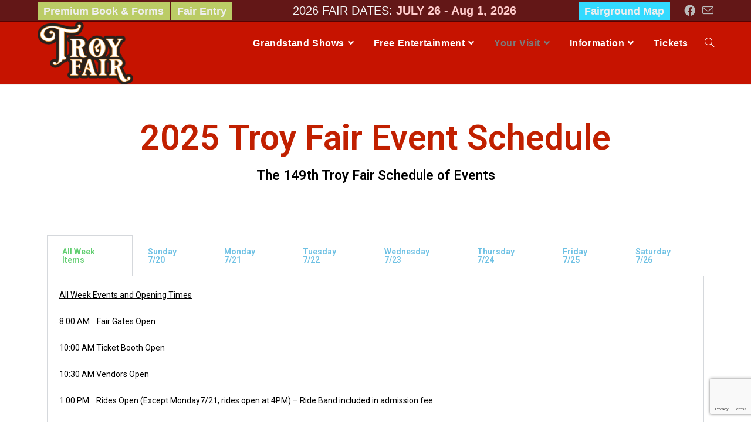

--- FILE ---
content_type: text/html; charset=UTF-8
request_url: https://troyfair.com/your-visit/event-schedule/
body_size: 101126
content:
<!DOCTYPE html>
<html class="html" lang="en-US">
<head>
	<meta charset="UTF-8">
	<link rel="profile" href="https://gmpg.org/xfn/11">

	<meta name='robots' content='index, follow, max-image-preview:large, max-snippet:-1, max-video-preview:-1' />

<!-- Social Warfare v4.5.4 https://warfareplugins.com - BEGINNING OF OUTPUT -->
<style>
	@font-face {
		font-family: "sw-icon-font";
		src:url("https://troyfair.com/wp-content/plugins/social-warfare/assets/fonts/sw-icon-font.eot?ver=4.5.4");
		src:url("https://troyfair.com/wp-content/plugins/social-warfare/assets/fonts/sw-icon-font.eot?ver=4.5.4#iefix") format("embedded-opentype"),
		url("https://troyfair.com/wp-content/plugins/social-warfare/assets/fonts/sw-icon-font.woff?ver=4.5.4") format("woff"),
		url("https://troyfair.com/wp-content/plugins/social-warfare/assets/fonts/sw-icon-font.ttf?ver=4.5.4") format("truetype"),
		url("https://troyfair.com/wp-content/plugins/social-warfare/assets/fonts/sw-icon-font.svg?ver=4.5.4#1445203416") format("svg");
		font-weight: normal;
		font-style: normal;
		font-display:block;
	}
</style>
<!-- Social Warfare v4.5.4 https://warfareplugins.com - END OF OUTPUT -->

<meta name="viewport" content="width=device-width, initial-scale=1">
	<!-- This site is optimized with the Yoast SEO plugin v22.0 - https://yoast.com/wordpress/plugins/seo/ -->
	<title>Event Schedule - Troy Fair</title>
	<link rel="canonical" href="https://troyfair.com/your-visit/event-schedule/" />
	<meta property="og:locale" content="en_US" />
	<meta property="og:type" content="article" />
	<meta property="og:title" content="Event Schedule - Troy Fair" />
	<meta property="og:description" content="2025 Troy Fair Event Schedule The 149th Troy Fair Schedule of Events   All Week Items Sunday 7/20 Monday 7/21 Tuesday 7/22 Wednesday 7/23 Thursday 7/24 Friday 7/25 Saturday 7/26 [&hellip;]" />
	<meta property="og:url" content="https://troyfair.com/your-visit/event-schedule/" />
	<meta property="og:site_name" content="Troy Fair" />
	<meta property="article:publisher" content="https://www.facebook.com/troyfair/" />
	<meta property="article:modified_time" content="2025-07-17T20:17:53+00:00" />
	<meta name="twitter:card" content="summary_large_image" />
	<meta name="twitter:label1" content="Est. reading time" />
	<meta name="twitter:data1" content="7 minutes" />
	<script type="application/ld+json" class="yoast-schema-graph">{"@context":"https://schema.org","@graph":[{"@type":"WebPage","@id":"https://troyfair.com/your-visit/event-schedule/","url":"https://troyfair.com/your-visit/event-schedule/","name":"Event Schedule - Troy Fair","isPartOf":{"@id":"https://troyfair.com/#website"},"datePublished":"2022-06-21T16:03:36+00:00","dateModified":"2025-07-17T20:17:53+00:00","breadcrumb":{"@id":"https://troyfair.com/your-visit/event-schedule/#breadcrumb"},"inLanguage":"en-US","potentialAction":[{"@type":"ReadAction","target":["https://troyfair.com/your-visit/event-schedule/"]}]},{"@type":"BreadcrumbList","@id":"https://troyfair.com/your-visit/event-schedule/#breadcrumb","itemListElement":[{"@type":"ListItem","position":1,"name":"Home","item":"https://troyfair.com/"},{"@type":"ListItem","position":2,"name":"Your Visit","item":"https://troyfair.com/your-visit/"},{"@type":"ListItem","position":3,"name":"Event Schedule"}]},{"@type":"WebSite","@id":"https://troyfair.com/#website","url":"https://troyfair.com/","name":"Troy Fair","description":"Troy Fair, Troy PA - Largest Event in Bradford County","publisher":{"@id":"https://troyfair.com/#organization"},"potentialAction":[{"@type":"SearchAction","target":{"@type":"EntryPoint","urlTemplate":"https://troyfair.com/?s={search_term_string}"},"query-input":"required name=search_term_string"}],"inLanguage":"en-US"},{"@type":"Organization","@id":"https://troyfair.com/#organization","name":"Troy Fair","url":"https://troyfair.com/","logo":{"@type":"ImageObject","inLanguage":"en-US","@id":"https://troyfair.com/#/schema/logo/image/","url":"https://troyfair.com/wordpress/wp-content/uploads/2019/03/logo.gif","contentUrl":"https://troyfair.com/wordpress/wp-content/uploads/2019/03/logo.gif","width":350,"height":66,"caption":"Troy Fair"},"image":{"@id":"https://troyfair.com/#/schema/logo/image/"},"sameAs":["https://www.facebook.com/troyfair/"]}]}</script>
	<!-- / Yoast SEO plugin. -->


<link href='//hb.wpmucdn.com' rel='preconnect' />
<link rel="alternate" type="application/rss+xml" title="Troy Fair &raquo; Feed" href="https://troyfair.com/feed/" />
<link rel="alternate" type="application/rss+xml" title="Troy Fair &raquo; Comments Feed" href="https://troyfair.com/comments/feed/" />
<link rel="alternate" type="text/calendar" title="Troy Fair &raquo; iCal Feed" href="https://troyfair.com/events/?ical=1" />
<link rel="alternate" title="oEmbed (JSON)" type="application/json+oembed" href="https://troyfair.com/wp-json/oembed/1.0/embed?url=https%3A%2F%2Ftroyfair.com%2Fyour-visit%2Fevent-schedule%2F" />
<link rel="alternate" title="oEmbed (XML)" type="text/xml+oembed" href="https://troyfair.com/wp-json/oembed/1.0/embed?url=https%3A%2F%2Ftroyfair.com%2Fyour-visit%2Fevent-schedule%2F&#038;format=xml" />
<style type="text/css">
.hasCountdown{text-shadow:transparent 0 1px 1px;overflow:hidden;padding:5px}
.countdown_rtl{direction:rtl}
.countdown_holding span{background-color:#ccc}
.countdown_row{clear:both;width:100%;text-align:center}
.countdown_show1 .countdown_section{width:98%}
.countdown_show2 .countdown_section{width:48%}
.countdown_show3 .countdown_section{width:32.5%}
.countdown_show4 .countdown_section{width:24.5%}
.countdown_show5 .countdown_section{width:19.5%}
.countdown_show6 .countdown_section{width:16.25%}
.countdown_show7 .countdown_section{width:14%}
.countdown_section{display:block;float:left;font-size:75%;text-align:center;margin:3px 0}
.countdown_amount{font-size:200%}
.countdown_descr{display:block;width:100%}
a.countdown_infolink{display:block;border-radius:10px;width:14px;height:13px;float:right;font-size:9px;line-height:13px;font-weight:700;text-align:center;position:relative;top:-15px;border:1px solid}
#countdown-preview{padding:10px}
</style>
<style id='wp-img-auto-sizes-contain-inline-css'>
img:is([sizes=auto i],[sizes^="auto," i]){contain-intrinsic-size:3000px 1500px}
/*# sourceURL=wp-img-auto-sizes-contain-inline-css */
</style>
<link rel='stylesheet' id='social-warfare-block-css-css' href='https://troyfair.com/wp-content/plugins/social-warfare/assets/js/post-editor/dist/blocks.style.build.css?ver=6.9' media='all' />
<style id='wp-emoji-styles-inline-css'>

	img.wp-smiley, img.emoji {
		display: inline !important;
		border: none !important;
		box-shadow: none !important;
		height: 1em !important;
		width: 1em !important;
		margin: 0 0.07em !important;
		vertical-align: -0.1em !important;
		background: none !important;
		padding: 0 !important;
	}
/*# sourceURL=wp-emoji-styles-inline-css */
</style>
<style id='classic-theme-styles-inline-css'>
/*! This file is auto-generated */
.wp-block-button__link{color:#fff;background-color:#32373c;border-radius:9999px;box-shadow:none;text-decoration:none;padding:calc(.667em + 2px) calc(1.333em + 2px);font-size:1.125em}.wp-block-file__button{background:#32373c;color:#fff;text-decoration:none}
/*# sourceURL=/wp-includes/css/classic-themes.min.css */
</style>
<link rel='stylesheet' id='contact-form-7-css' href='https://troyfair.com/wp-content/plugins/contact-form-7/includes/css/styles.css?ver=5.8.7' media='all' />
<link rel='stylesheet' id='tribe-events-v2-single-skeleton-css' href='https://troyfair.com/wp-content/plugins/the-events-calendar/src/resources/css/tribe-events-single-skeleton.min.css?ver=6.8.2.1' media='all' />
<link rel='stylesheet' id='tribe-events-v2-single-skeleton-full-css' href='https://troyfair.com/wp-content/plugins/the-events-calendar/src/resources/css/tribe-events-single-full.min.css?ver=6.8.2.1' media='all' />
<link rel='stylesheet' id='tec-events-elementor-widgets-base-styles-css' href='https://troyfair.com/wp-content/plugins/the-events-calendar/src/resources/css/integrations/plugins/elementor/widgets/widget-base.min.css?ver=6.8.2.1' media='all' />
<link rel='stylesheet' id='social_warfare-css' href='https://troyfair.com/wp-content/plugins/social-warfare/assets/css/style.min.css?ver=4.5.4' media='all' />
<link rel='stylesheet' id='font-awesome-css' href='https://troyfair.com/wp-content/themes/oceanwp/assets/fonts/fontawesome/css/all.min.css?ver=5.15.1' media='all' />
<link rel='stylesheet' id='simple-line-icons-css' href='https://troyfair.com/wp-content/themes/oceanwp/assets/css/third/simple-line-icons.min.css?ver=2.4.0' media='all' />
<link rel='stylesheet' id='oceanwp-style-css' href='https://troyfair.com/wp-content/themes/oceanwp/assets/css/style.min.css?ver=3.1.2' media='all' />
<link rel='stylesheet' id='fontawesome-css' href='https://troyfair.com/wp-content/themes/oceanwp/inc/customizer/assets/css/fontawesome-all.min.css?ver=5.8.2' media='all' />
<link rel='stylesheet' id='elementor-icons-css' href='https://troyfair.com/wp-content/plugins/elementor/assets/lib/eicons/css/elementor-icons.min.css?ver=5.32.0' media='all' />
<link rel='stylesheet' id='elementor-frontend-css' href='https://troyfair.com/wp-content/plugins/elementor/assets/css/frontend.min.css?ver=3.25.10' media='all' />
<link rel='stylesheet' id='swiper-css' href='https://troyfair.com/wp-content/plugins/elementor/assets/lib/swiper/v8/css/swiper.min.css?ver=8.4.5' media='all' />
<link rel='stylesheet' id='e-swiper-css' href='https://troyfair.com/wp-content/plugins/elementor/assets/css/conditionals/e-swiper.min.css?ver=3.25.10' media='all' />
<link rel='stylesheet' id='elementor-post-2601-css' href='https://troyfair.com/wp-content/uploads/elementor/css/post-2601.css?ver=1765736702' media='all' />
<link rel='stylesheet' id='font-awesome-5-all-css' href='https://troyfair.com/wp-content/plugins/elementor/assets/lib/font-awesome/css/all.min.css?ver=3.25.10' media='all' />
<link rel='stylesheet' id='font-awesome-4-shim-css' href='https://troyfair.com/wp-content/plugins/elementor/assets/lib/font-awesome/css/v4-shims.min.css?ver=3.25.10' media='all' />
<link rel='stylesheet' id='widget-heading-css' href='https://troyfair.com/wp-content/plugins/elementor/assets/css/widget-heading.min.css?ver=3.25.10' media='all' />
<link rel='stylesheet' id='widget-text-editor-css' href='https://troyfair.com/wp-content/plugins/elementor/assets/css/widget-text-editor.min.css?ver=3.25.10' media='all' />
<link rel='stylesheet' id='widget-tabs-css' href='https://troyfair.com/wp-content/plugins/elementor/assets/css/widget-tabs.min.css?ver=3.25.10' media='all' />
<link rel='stylesheet' id='elementor-post-7172-css' href='https://troyfair.com/wp-content/uploads/elementor/css/post-7172.css?ver=1765736999' media='all' />
<link rel='stylesheet' id='google-fonts-1-css' href='https://fonts.googleapis.com/css?family=Roboto%3A100%2C100italic%2C200%2C200italic%2C300%2C300italic%2C400%2C400italic%2C500%2C500italic%2C600%2C600italic%2C700%2C700italic%2C800%2C800italic%2C900%2C900italic%7CRoboto+Slab%3A100%2C100italic%2C200%2C200italic%2C300%2C300italic%2C400%2C400italic%2C500%2C500italic%2C600%2C600italic%2C700%2C700italic%2C800%2C800italic%2C900%2C900italic&#038;display=auto&#038;ver=6.9' media='all' />
<link rel="preconnect" href="https://fonts.gstatic.com/" crossorigin><script src="https://troyfair.com/wp-includes/js/jquery/jquery.min.js?ver=3.7.1" id="jquery-core-js"></script>
<script src="https://troyfair.com/wp-includes/js/jquery/jquery-migrate.min.js?ver=3.4.1" id="jquery-migrate-js"></script>
<script src="https://troyfair.com/wp-content/themes/oceanwp/assets/js/vendors/smoothscroll.min.js?ver=3.1.2" id="ow-smoothscroll-js"></script>
<script src="https://troyfair.com/wp-content/plugins/elementor/assets/lib/font-awesome/js/v4-shims.min.js?ver=3.25.10" id="font-awesome-4-shim-js"></script>
<link rel="https://api.w.org/" href="https://troyfair.com/wp-json/" /><link rel="alternate" title="JSON" type="application/json" href="https://troyfair.com/wp-json/wp/v2/pages/7172" /><link rel="EditURI" type="application/rsd+xml" title="RSD" href="https://troyfair.com/xmlrpc.php?rsd" />
<meta name="generator" content="WordPress 6.9" />
<link rel='shortlink' href='https://troyfair.com/?p=7172' />
<meta name="tec-api-version" content="v1"><meta name="tec-api-origin" content="https://troyfair.com"><link rel="alternate" href="https://troyfair.com/wp-json/tribe/events/v1/" /><meta name="generator" content="Elementor 3.25.10; features: additional_custom_breakpoints, e_optimized_control_loading; settings: css_print_method-external, google_font-enabled, font_display-auto">
			<style>
				.e-con.e-parent:nth-of-type(n+4):not(.e-lazyloaded):not(.e-no-lazyload),
				.e-con.e-parent:nth-of-type(n+4):not(.e-lazyloaded):not(.e-no-lazyload) * {
					background-image: none !important;
				}
				@media screen and (max-height: 1024px) {
					.e-con.e-parent:nth-of-type(n+3):not(.e-lazyloaded):not(.e-no-lazyload),
					.e-con.e-parent:nth-of-type(n+3):not(.e-lazyloaded):not(.e-no-lazyload) * {
						background-image: none !important;
					}
				}
				@media screen and (max-height: 640px) {
					.e-con.e-parent:nth-of-type(n+2):not(.e-lazyloaded):not(.e-no-lazyload),
					.e-con.e-parent:nth-of-type(n+2):not(.e-lazyloaded):not(.e-no-lazyload) * {
						background-image: none !important;
					}
				}
			</style>
			<link rel="icon" href="https://troyfair.com/wp-content/uploads/2025/07/cropped-Troy-Fair-Logo-150-Years-1-32x32.png" sizes="32x32" />
<link rel="icon" href="https://troyfair.com/wp-content/uploads/2025/07/cropped-Troy-Fair-Logo-150-Years-1-192x192.png" sizes="192x192" />
<link rel="apple-touch-icon" href="https://troyfair.com/wp-content/uploads/2025/07/cropped-Troy-Fair-Logo-150-Years-1-180x180.png" />
<meta name="msapplication-TileImage" content="https://troyfair.com/wp-content/uploads/2025/07/cropped-Troy-Fair-Logo-150-Years-1-270x270.png" />
		<style id="wp-custom-css">
			.countdown_amount{font-size:50px}.countdown_section{font-size:30px}.header-dates{color:#ffcccc;font-size:20px;font-weight:bold}.header-thisYearDates{font-size:20px;margin-left:100px}.header-premiumBook{padding:5px 10px 5px 10px;background-color:#bbcc66;font-size:18px;color:#33334d;font-weight:bold}.header-map{padding:5px 10px 5px 10px;background-color:#33daff;font-size:18px;color:#33334d;font-weight:bold;margin-left:100px}@media all and (min-width:0) and (max-width:800px){/* mobile */.header-dates{color:#ffcccc;font-size:20px;font-weight:bold;display:block}.header-thisYearDates{font-size:20px;margin-left:10px;display:block}.header-premiumBook{padding:5px 10px 5px 10px;background-color:#bbcc66;font-size:18px;color:#33334d;font-weight:bold;display:block;margin-bottom:5px}.header-map{padding:5px 10px 5px 10px;background-color:#33daff;font-size:18px;color:#33334d;font-weight:bold;margin-left:0;margin-bottom:5px}}		</style>
		<!-- OceanWP CSS -->
<style type="text/css">
/* General CSS */a:hover,a.light:hover,.theme-heading .text::before,.theme-heading .text::after,#top-bar-content >a:hover,#top-bar-social li.oceanwp-email a:hover,#site-navigation-wrap .dropdown-menu >li >a:hover,#site-header.medium-header #medium-searchform button:hover,.oceanwp-mobile-menu-icon a:hover,.blog-entry.post .blog-entry-header .entry-title a:hover,.blog-entry.post .blog-entry-readmore a:hover,.blog-entry.thumbnail-entry .blog-entry-category a,ul.meta li a:hover,.dropcap,.single nav.post-navigation .nav-links .title,body .related-post-title a:hover,body #wp-calendar caption,body .contact-info-widget.default i,body .contact-info-widget.big-icons i,body .custom-links-widget .oceanwp-custom-links li a:hover,body .custom-links-widget .oceanwp-custom-links li a:hover:before,body .posts-thumbnails-widget li a:hover,body .social-widget li.oceanwp-email a:hover,.comment-author .comment-meta .comment-reply-link,#respond #cancel-comment-reply-link:hover,#footer-widgets .footer-box a:hover,#footer-bottom a:hover,#footer-bottom #footer-bottom-menu a:hover,.sidr a:hover,.sidr-class-dropdown-toggle:hover,.sidr-class-menu-item-has-children.active >a,.sidr-class-menu-item-has-children.active >a >.sidr-class-dropdown-toggle,input[type=checkbox]:checked:before{color:#c12000}.single nav.post-navigation .nav-links .title .owp-icon use,.blog-entry.post .blog-entry-readmore a:hover .owp-icon use,body .contact-info-widget.default .owp-icon use,body .contact-info-widget.big-icons .owp-icon use{stroke:#c12000}input[type="button"],input[type="reset"],input[type="submit"],button[type="submit"],.button,#site-navigation-wrap .dropdown-menu >li.btn >a >span,.thumbnail:hover i,.post-quote-content,.omw-modal .omw-close-modal,body .contact-info-widget.big-icons li:hover i,body div.wpforms-container-full .wpforms-form input[type=submit],body div.wpforms-container-full .wpforms-form button[type=submit],body div.wpforms-container-full .wpforms-form .wpforms-page-button{background-color:#c12000}.thumbnail:hover .link-post-svg-icon{background-color:#c12000}body .contact-info-widget.big-icons li:hover .owp-icon{background-color:#c12000}.widget-title{border-color:#c12000}blockquote{border-color:#c12000}#searchform-dropdown{border-color:#c12000}.dropdown-menu .sub-menu{border-color:#c12000}.blog-entry.large-entry .blog-entry-readmore a:hover{border-color:#c12000}.oceanwp-newsletter-form-wrap input[type="email"]:focus{border-color:#c12000}.social-widget li.oceanwp-email a:hover{border-color:#c12000}#respond #cancel-comment-reply-link:hover{border-color:#c12000}body .contact-info-widget.big-icons li:hover i{border-color:#c12000}#footer-widgets .oceanwp-newsletter-form-wrap input[type="email"]:focus{border-color:#c12000}blockquote,.wp-block-quote{border-left-color:#c12000}body .contact-info-widget.big-icons li:hover .owp-icon{border-color:#c12000}input[type="button"]:hover,input[type="reset"]:hover,input[type="submit"]:hover,button[type="submit"]:hover,input[type="button"]:focus,input[type="reset"]:focus,input[type="submit"]:focus,button[type="submit"]:focus,.button:hover,#site-navigation-wrap .dropdown-menu >li.btn >a:hover >span,.post-quote-author,.omw-modal .omw-close-modal:hover,body div.wpforms-container-full .wpforms-form input[type=submit]:hover,body div.wpforms-container-full .wpforms-form button[type=submit]:hover,body div.wpforms-container-full .wpforms-form .wpforms-page-button:hover{background-color:#921409}.theme-button,input[type="submit"],button[type="submit"],button,.button,body div.wpforms-container-full .wpforms-form input[type=submit],body div.wpforms-container-full .wpforms-form button[type=submit],body div.wpforms-container-full .wpforms-form .wpforms-page-button{border-radius:4px}/* Header CSS */#site-header,.has-transparent-header .is-sticky #site-header,.has-vh-transparent .is-sticky #site-header.vertical-header,#searchform-header-replace{background-color:#c61300}#site-header.has-header-media .overlay-header-media{background-color:rgba(0,0,0,0.5)}#site-logo #site-logo-inner a img,#site-header.center-header #site-navigation-wrap .middle-site-logo a img{max-width:311px}#site-header #site-logo #site-logo-inner a img,#site-header.center-header #site-navigation-wrap .middle-site-logo a img{max-height:107px}.effect-one #site-navigation-wrap .dropdown-menu >li >a.menu-link >span:after,.effect-three #site-navigation-wrap .dropdown-menu >li >a.menu-link >span:after,.effect-five #site-navigation-wrap .dropdown-menu >li >a.menu-link >span:before,.effect-five #site-navigation-wrap .dropdown-menu >li >a.menu-link >span:after,.effect-nine #site-navigation-wrap .dropdown-menu >li >a.menu-link >span:before,.effect-nine #site-navigation-wrap .dropdown-menu >li >a.menu-link >span:after{background-color:#7c7c7c}.effect-four #site-navigation-wrap .dropdown-menu >li >a.menu-link >span:before,.effect-four #site-navigation-wrap .dropdown-menu >li >a.menu-link >span:after,.effect-seven #site-navigation-wrap .dropdown-menu >li >a.menu-link:hover >span:after,.effect-seven #site-navigation-wrap .dropdown-menu >li.sfHover >a.menu-link >span:after{color:#7c7c7c}.effect-seven #site-navigation-wrap .dropdown-menu >li >a.menu-link:hover >span:after,.effect-seven #site-navigation-wrap .dropdown-menu >li.sfHover >a.menu-link >span:after{text-shadow:10px 0 #7c7c7c,-10px 0 #7c7c7c}#site-navigation-wrap .dropdown-menu >li >a{padding:0 14px}#site-navigation-wrap .dropdown-menu >li >a,.oceanwp-mobile-menu-icon a,#searchform-header-replace-close{color:#ffffff}#site-navigation-wrap .dropdown-menu >li >a .owp-icon use,.oceanwp-mobile-menu-icon a .owp-icon use,#searchform-header-replace-close .owp-icon use{stroke:#ffffff}#site-navigation-wrap .dropdown-menu >li >a:hover,.oceanwp-mobile-menu-icon a:hover,#searchform-header-replace-close:hover{color:#7c7c7c}#site-navigation-wrap .dropdown-menu >li >a:hover .owp-icon use,.oceanwp-mobile-menu-icon a:hover .owp-icon use,#searchform-header-replace-close:hover .owp-icon use{stroke:#7c7c7c}#site-navigation-wrap .dropdown-menu >.current-menu-item >a,#site-navigation-wrap .dropdown-menu >.current-menu-ancestor >a,#site-navigation-wrap .dropdown-menu >.current-menu-item >a:hover,#site-navigation-wrap .dropdown-menu >.current-menu-ancestor >a:hover{color:#7c7c7c}/* Top Bar CSS */#top-bar{padding:0}#top-bar-wrap,.oceanwp-top-bar-sticky{background-color:rgba(84,0,0,0.91)}#top-bar-wrap{border-color:rgba(84,0,0,0.91)}#top-bar-wrap,#top-bar-content strong{color:#f4f4f4}#top-bar-content a,#top-bar-social-alt a{color:#efefef}#top-bar-social li a{font-size:19px}/* Typography CSS */#site-navigation-wrap .dropdown-menu >li >a,#site-header.full_screen-header .fs-dropdown-menu >li >a,#site-header.top-header #site-navigation-wrap .dropdown-menu >li >a,#site-header.center-header #site-navigation-wrap .dropdown-menu >li >a,#site-header.medium-header #site-navigation-wrap .dropdown-menu >li >a,.oceanwp-mobile-menu-icon a{font-weight:600;font-size:16px}
</style><style id='global-styles-inline-css'>
:root{--wp--preset--aspect-ratio--square: 1;--wp--preset--aspect-ratio--4-3: 4/3;--wp--preset--aspect-ratio--3-4: 3/4;--wp--preset--aspect-ratio--3-2: 3/2;--wp--preset--aspect-ratio--2-3: 2/3;--wp--preset--aspect-ratio--16-9: 16/9;--wp--preset--aspect-ratio--9-16: 9/16;--wp--preset--color--black: #000000;--wp--preset--color--cyan-bluish-gray: #abb8c3;--wp--preset--color--white: #ffffff;--wp--preset--color--pale-pink: #f78da7;--wp--preset--color--vivid-red: #cf2e2e;--wp--preset--color--luminous-vivid-orange: #ff6900;--wp--preset--color--luminous-vivid-amber: #fcb900;--wp--preset--color--light-green-cyan: #7bdcb5;--wp--preset--color--vivid-green-cyan: #00d084;--wp--preset--color--pale-cyan-blue: #8ed1fc;--wp--preset--color--vivid-cyan-blue: #0693e3;--wp--preset--color--vivid-purple: #9b51e0;--wp--preset--gradient--vivid-cyan-blue-to-vivid-purple: linear-gradient(135deg,rgb(6,147,227) 0%,rgb(155,81,224) 100%);--wp--preset--gradient--light-green-cyan-to-vivid-green-cyan: linear-gradient(135deg,rgb(122,220,180) 0%,rgb(0,208,130) 100%);--wp--preset--gradient--luminous-vivid-amber-to-luminous-vivid-orange: linear-gradient(135deg,rgb(252,185,0) 0%,rgb(255,105,0) 100%);--wp--preset--gradient--luminous-vivid-orange-to-vivid-red: linear-gradient(135deg,rgb(255,105,0) 0%,rgb(207,46,46) 100%);--wp--preset--gradient--very-light-gray-to-cyan-bluish-gray: linear-gradient(135deg,rgb(238,238,238) 0%,rgb(169,184,195) 100%);--wp--preset--gradient--cool-to-warm-spectrum: linear-gradient(135deg,rgb(74,234,220) 0%,rgb(151,120,209) 20%,rgb(207,42,186) 40%,rgb(238,44,130) 60%,rgb(251,105,98) 80%,rgb(254,248,76) 100%);--wp--preset--gradient--blush-light-purple: linear-gradient(135deg,rgb(255,206,236) 0%,rgb(152,150,240) 100%);--wp--preset--gradient--blush-bordeaux: linear-gradient(135deg,rgb(254,205,165) 0%,rgb(254,45,45) 50%,rgb(107,0,62) 100%);--wp--preset--gradient--luminous-dusk: linear-gradient(135deg,rgb(255,203,112) 0%,rgb(199,81,192) 50%,rgb(65,88,208) 100%);--wp--preset--gradient--pale-ocean: linear-gradient(135deg,rgb(255,245,203) 0%,rgb(182,227,212) 50%,rgb(51,167,181) 100%);--wp--preset--gradient--electric-grass: linear-gradient(135deg,rgb(202,248,128) 0%,rgb(113,206,126) 100%);--wp--preset--gradient--midnight: linear-gradient(135deg,rgb(2,3,129) 0%,rgb(40,116,252) 100%);--wp--preset--font-size--small: 13px;--wp--preset--font-size--medium: 20px;--wp--preset--font-size--large: 36px;--wp--preset--font-size--x-large: 42px;--wp--preset--spacing--20: 0.44rem;--wp--preset--spacing--30: 0.67rem;--wp--preset--spacing--40: 1rem;--wp--preset--spacing--50: 1.5rem;--wp--preset--spacing--60: 2.25rem;--wp--preset--spacing--70: 3.38rem;--wp--preset--spacing--80: 5.06rem;--wp--preset--shadow--natural: 6px 6px 9px rgba(0, 0, 0, 0.2);--wp--preset--shadow--deep: 12px 12px 50px rgba(0, 0, 0, 0.4);--wp--preset--shadow--sharp: 6px 6px 0px rgba(0, 0, 0, 0.2);--wp--preset--shadow--outlined: 6px 6px 0px -3px rgb(255, 255, 255), 6px 6px rgb(0, 0, 0);--wp--preset--shadow--crisp: 6px 6px 0px rgb(0, 0, 0);}:where(.is-layout-flex){gap: 0.5em;}:where(.is-layout-grid){gap: 0.5em;}body .is-layout-flex{display: flex;}.is-layout-flex{flex-wrap: wrap;align-items: center;}.is-layout-flex > :is(*, div){margin: 0;}body .is-layout-grid{display: grid;}.is-layout-grid > :is(*, div){margin: 0;}:where(.wp-block-columns.is-layout-flex){gap: 2em;}:where(.wp-block-columns.is-layout-grid){gap: 2em;}:where(.wp-block-post-template.is-layout-flex){gap: 1.25em;}:where(.wp-block-post-template.is-layout-grid){gap: 1.25em;}.has-black-color{color: var(--wp--preset--color--black) !important;}.has-cyan-bluish-gray-color{color: var(--wp--preset--color--cyan-bluish-gray) !important;}.has-white-color{color: var(--wp--preset--color--white) !important;}.has-pale-pink-color{color: var(--wp--preset--color--pale-pink) !important;}.has-vivid-red-color{color: var(--wp--preset--color--vivid-red) !important;}.has-luminous-vivid-orange-color{color: var(--wp--preset--color--luminous-vivid-orange) !important;}.has-luminous-vivid-amber-color{color: var(--wp--preset--color--luminous-vivid-amber) !important;}.has-light-green-cyan-color{color: var(--wp--preset--color--light-green-cyan) !important;}.has-vivid-green-cyan-color{color: var(--wp--preset--color--vivid-green-cyan) !important;}.has-pale-cyan-blue-color{color: var(--wp--preset--color--pale-cyan-blue) !important;}.has-vivid-cyan-blue-color{color: var(--wp--preset--color--vivid-cyan-blue) !important;}.has-vivid-purple-color{color: var(--wp--preset--color--vivid-purple) !important;}.has-black-background-color{background-color: var(--wp--preset--color--black) !important;}.has-cyan-bluish-gray-background-color{background-color: var(--wp--preset--color--cyan-bluish-gray) !important;}.has-white-background-color{background-color: var(--wp--preset--color--white) !important;}.has-pale-pink-background-color{background-color: var(--wp--preset--color--pale-pink) !important;}.has-vivid-red-background-color{background-color: var(--wp--preset--color--vivid-red) !important;}.has-luminous-vivid-orange-background-color{background-color: var(--wp--preset--color--luminous-vivid-orange) !important;}.has-luminous-vivid-amber-background-color{background-color: var(--wp--preset--color--luminous-vivid-amber) !important;}.has-light-green-cyan-background-color{background-color: var(--wp--preset--color--light-green-cyan) !important;}.has-vivid-green-cyan-background-color{background-color: var(--wp--preset--color--vivid-green-cyan) !important;}.has-pale-cyan-blue-background-color{background-color: var(--wp--preset--color--pale-cyan-blue) !important;}.has-vivid-cyan-blue-background-color{background-color: var(--wp--preset--color--vivid-cyan-blue) !important;}.has-vivid-purple-background-color{background-color: var(--wp--preset--color--vivid-purple) !important;}.has-black-border-color{border-color: var(--wp--preset--color--black) !important;}.has-cyan-bluish-gray-border-color{border-color: var(--wp--preset--color--cyan-bluish-gray) !important;}.has-white-border-color{border-color: var(--wp--preset--color--white) !important;}.has-pale-pink-border-color{border-color: var(--wp--preset--color--pale-pink) !important;}.has-vivid-red-border-color{border-color: var(--wp--preset--color--vivid-red) !important;}.has-luminous-vivid-orange-border-color{border-color: var(--wp--preset--color--luminous-vivid-orange) !important;}.has-luminous-vivid-amber-border-color{border-color: var(--wp--preset--color--luminous-vivid-amber) !important;}.has-light-green-cyan-border-color{border-color: var(--wp--preset--color--light-green-cyan) !important;}.has-vivid-green-cyan-border-color{border-color: var(--wp--preset--color--vivid-green-cyan) !important;}.has-pale-cyan-blue-border-color{border-color: var(--wp--preset--color--pale-cyan-blue) !important;}.has-vivid-cyan-blue-border-color{border-color: var(--wp--preset--color--vivid-cyan-blue) !important;}.has-vivid-purple-border-color{border-color: var(--wp--preset--color--vivid-purple) !important;}.has-vivid-cyan-blue-to-vivid-purple-gradient-background{background: var(--wp--preset--gradient--vivid-cyan-blue-to-vivid-purple) !important;}.has-light-green-cyan-to-vivid-green-cyan-gradient-background{background: var(--wp--preset--gradient--light-green-cyan-to-vivid-green-cyan) !important;}.has-luminous-vivid-amber-to-luminous-vivid-orange-gradient-background{background: var(--wp--preset--gradient--luminous-vivid-amber-to-luminous-vivid-orange) !important;}.has-luminous-vivid-orange-to-vivid-red-gradient-background{background: var(--wp--preset--gradient--luminous-vivid-orange-to-vivid-red) !important;}.has-very-light-gray-to-cyan-bluish-gray-gradient-background{background: var(--wp--preset--gradient--very-light-gray-to-cyan-bluish-gray) !important;}.has-cool-to-warm-spectrum-gradient-background{background: var(--wp--preset--gradient--cool-to-warm-spectrum) !important;}.has-blush-light-purple-gradient-background{background: var(--wp--preset--gradient--blush-light-purple) !important;}.has-blush-bordeaux-gradient-background{background: var(--wp--preset--gradient--blush-bordeaux) !important;}.has-luminous-dusk-gradient-background{background: var(--wp--preset--gradient--luminous-dusk) !important;}.has-pale-ocean-gradient-background{background: var(--wp--preset--gradient--pale-ocean) !important;}.has-electric-grass-gradient-background{background: var(--wp--preset--gradient--electric-grass) !important;}.has-midnight-gradient-background{background: var(--wp--preset--gradient--midnight) !important;}.has-small-font-size{font-size: var(--wp--preset--font-size--small) !important;}.has-medium-font-size{font-size: var(--wp--preset--font-size--medium) !important;}.has-large-font-size{font-size: var(--wp--preset--font-size--large) !important;}.has-x-large-font-size{font-size: var(--wp--preset--font-size--x-large) !important;}
/*# sourceURL=global-styles-inline-css */
</style>
</head>

<body class="wp-singular page-template-default page page-id-7172 page-child parent-pageid-12 wp-custom-logo wp-embed-responsive wp-theme-oceanwp tribe-no-js oceanwp-theme dropdown-mobile default-breakpoint content-full-width content-max-width has-topbar page-header-disabled has-breadcrumbs elementor-default elementor-kit-2601 elementor-page elementor-page-7172" itemscope="itemscope" itemtype="https://schema.org/WebPage">

	
	
	<div id="outer-wrap" class="site clr">

		<a class="skip-link screen-reader-text" href="#main">Skip to content</a>

		
		<div id="wrap" class="clr">

			

<div id="top-bar-wrap" class="clr">

	<div id="top-bar" class="clr container">

		
		<div id="top-bar-inner" class="clr">

			
	<div id="top-bar-content" class="clr has-content top-bar-left">

		
		
			
				<span class="topbar-content">

					<span class="header-premiumBook"><a href="/wordpress/files-and-forms/">Premium Book &amp; Forms</a></span>
<span class="header-premiumBook"><a href="https://troyfair.com/fair-entry/?13ddfe9b99c5&amp;customize_messenger_channel=preview-0&amp;customize_autosaved=on">Fair Entry</a></span>

<span class="header-thisYearDates">2026 FAIR DATES: <span class="header-dates">JULY 26 - Aug 1, 2026
</span></span>

<span class="header-map"><a href="https://shows.eventhub-floorplan.net/troyfair2025">Fairground Map</a></span>

				</span>

				
	</div><!-- #top-bar-content -->



<div id="top-bar-social" class="clr top-bar-right">

	<ul class="clr" aria-label="Social links">

		<li class="oceanwp-facebook"><a href="https://www.facebook.com/TroyFair" aria-label="Facebook (opens in a new tab)" target="_blank" rel="noopener noreferrer"><i class=" fab fa-facebook" aria-hidden="true" role="img"></i></a></li><li class="oceanwp-email"><a href="mailto:i&#110;&#102;o&#64;t&#114;&#111;y&#102;a&#105;&#114;.&#99;om" aria-label="Send email (opens in your application)" target="_self"><i class=" icon-envelope" aria-hidden="true" role="img"></i></a></li>
	</ul>

</div><!-- #top-bar-social -->

		</div><!-- #top-bar-inner -->

		
	</div><!-- #top-bar -->

</div><!-- #top-bar-wrap -->


			
<header id="site-header" class="minimal-header effect-three clr" data-height="74" itemscope="itemscope" itemtype="https://schema.org/WPHeader" role="banner">

	
					
			<div id="site-header-inner" class="clr container">

				
				

<div id="site-logo" class="clr" itemscope itemtype="https://schema.org/Brand" >

	
	<div id="site-logo-inner" class="clr">

		<a href="https://troyfair.com/" class="custom-logo-link" rel="home"><img width="2612" height="1711" src="https://troyfair.com/wp-content/uploads/2025/07/Troy-Fair-Logo-Text-Only-White.png" class="custom-logo" alt="Troy Fair" decoding="async" srcset="https://troyfair.com/wp-content/uploads/2025/07/Troy-Fair-Logo-Text-Only-White.png 2612w, https://troyfair.com/wp-content/uploads/2025/07/Troy-Fair-Logo-Text-Only-White-300x197.png 300w, https://troyfair.com/wp-content/uploads/2025/07/Troy-Fair-Logo-Text-Only-White-1024x671.png 1024w, https://troyfair.com/wp-content/uploads/2025/07/Troy-Fair-Logo-Text-Only-White-768x503.png 768w, https://troyfair.com/wp-content/uploads/2025/07/Troy-Fair-Logo-Text-Only-White-1536x1006.png 1536w, https://troyfair.com/wp-content/uploads/2025/07/Troy-Fair-Logo-Text-Only-White-2048x1342.png 2048w" sizes="(max-width: 2612px) 100vw, 2612px" /></a>
	</div><!-- #site-logo-inner -->

	
	
</div><!-- #site-logo -->

			<div id="site-navigation-wrap" class="clr">
			
			
			
			<nav id="site-navigation" class="navigation main-navigation clr" itemscope="itemscope" itemtype="https://schema.org/SiteNavigationElement" role="navigation" >

				<ul id="menu-main-nav" class="main-menu dropdown-menu sf-menu"><li id="menu-item-21" class="menu-item menu-item-type-post_type menu-item-object-page menu-item-has-children dropdown menu-item-21"><a href="https://troyfair.com/grandstand-shows/" class="menu-link"><span class="text-wrap">Grandstand Shows<i class="nav-arrow fa fa-angle-down" aria-hidden="true" role="img"></i></span></a>
<ul class="sub-menu">
	<li id="menu-item-112" class="menu-item menu-item-type-post_type menu-item-object-page menu-item-112"><a href="https://troyfair.com/gate-passes/" class="menu-link"><span class="text-wrap">Gate Passes</span></a></li>	<li id="menu-item-5801" class="menu-item menu-item-type-post_type menu-item-object-page menu-item-5801"><a href="https://troyfair.com/monday-tractor-pulls/" class="menu-link"><span class="text-wrap">Monday Tractor Pulls</span></a></li>	<li id="menu-item-17156" class="menu-item menu-item-type-post_type menu-item-object-page menu-item-17156"><a href="https://troyfair.com/skillet/" class="menu-link"><span class="text-wrap">Skillet</span></a></li>	<li id="menu-item-25800" class="menu-item menu-item-type-post_type menu-item-object-page menu-item-25800"><a href="https://troyfair.com/brantley-gilbert/" class="menu-link"><span class="text-wrap">Brantley Gilbert</span></a></li>	<li id="menu-item-3701" class="menu-item menu-item-type-post_type menu-item-object-page menu-item-3701"><a href="https://troyfair.com/bullride-mania/" class="menu-link"><span class="text-wrap">Bullride Mania</span></a></li>	<li id="menu-item-1015" class="menu-item menu-item-type-post_type menu-item-object-page menu-item-1015"><a href="https://troyfair.com/demo-derby/" class="menu-link"><span class="text-wrap">Demolition Derby</span></a></li></ul>
</li><li id="menu-item-22" class="menu-item menu-item-type-post_type menu-item-object-page menu-item-has-children dropdown menu-item-22"><a href="https://troyfair.com/free-entertainment/" class="menu-link"><span class="text-wrap">Free Entertainment<i class="nav-arrow fa fa-angle-down" aria-hidden="true" role="img"></i></span></a>
<ul class="sub-menu">
	<li id="menu-item-3967" class="menu-item menu-item-type-post_type menu-item-object-page menu-item-3967"><a href="https://troyfair.com/ribbon-cutting-fair-queen-pageant/" class="menu-link"><span class="text-wrap">Ribbon Cutting &#038; Fair Queen Pageant</span></a></li>	<li id="menu-item-3969" class="menu-item menu-item-type-post_type menu-item-object-page menu-item-3969"><a href="https://troyfair.com/rosaires-royal-racers/" class="menu-link"><span class="text-wrap">Rosaire’s Royal Racers</span></a></li>	<li id="menu-item-19660" class="menu-item menu-item-type-post_type menu-item-object-page menu-item-19660"><a href="https://troyfair.com/richard-barker/" class="menu-link"><span class="text-wrap">Richard Barker</span></a></li>	<li id="menu-item-3703" class="menu-item menu-item-type-post_type menu-item-object-page menu-item-3703"><a href="https://troyfair.com/dennis-beach-wood-carver/" class="menu-link"><span class="text-wrap">Dennis Beach Wood Carver</span></a></li>	<li id="menu-item-25845" class="menu-item menu-item-type-post_type menu-item-object-page menu-item-25845"><a href="https://troyfair.com/mack-berry-band/" class="menu-link"><span class="text-wrap">Mack Berry Band</span></a></li>	<li id="menu-item-3970" class="menu-item menu-item-type-post_type menu-item-object-page menu-item-3970"><a href="https://troyfair.com/senior-citizens-day/" class="menu-link"><span class="text-wrap">Senior Citizens Day</span></a></li>	<li id="menu-item-3960" class="menu-item menu-item-type-post_type menu-item-object-page menu-item-3960"><a href="https://troyfair.com/farmers-market-and-crafts-by-the-creek/" class="menu-link"><span class="text-wrap">Farmers Market &#038; Crafts</span></a></li>	<li id="menu-item-3965" class="menu-item menu-item-type-post_type menu-item-object-page menu-item-3965"><a href="https://troyfair.com/military-appreciation-day/" class="menu-link"><span class="text-wrap">Military Appreciation Day</span></a></li>	<li id="menu-item-3964" class="menu-item menu-item-type-post_type menu-item-object-page menu-item-3964"><a href="https://troyfair.com/kids-day/" class="menu-link"><span class="text-wrap">Kids Day</span></a></li>	<li id="menu-item-3961" class="menu-item menu-item-type-post_type menu-item-object-page menu-item-3961"><a href="https://troyfair.com/fine-arts/" class="menu-link"><span class="text-wrap">Fine Arts</span></a></li></ul>
</li><li id="menu-item-23" class="menu-item menu-item-type-post_type menu-item-object-page current-page-ancestor current-menu-ancestor current-menu-parent current-page-parent current_page_parent current_page_ancestor menu-item-has-children dropdown menu-item-23"><a href="https://troyfair.com/your-visit/" class="menu-link"><span class="text-wrap">Your Visit<i class="nav-arrow fa fa-angle-down" aria-hidden="true" role="img"></i></span></a>
<ul class="sub-menu">
	<li id="menu-item-7191" class="menu-item menu-item-type-post_type menu-item-object-page current-menu-item page_item page-item-7172 current_page_item menu-item-7191"><a href="https://troyfair.com/your-visit/event-schedule/" class="menu-link"><span class="text-wrap">Event Schedule</span></a></li>	<li id="menu-item-249" class="menu-item menu-item-type-post_type menu-item-object-page menu-item-249"><a href="https://troyfair.com/handicap-access/" class="menu-link"><span class="text-wrap">Handicap Access</span></a></li>	<li id="menu-item-247" class="menu-item menu-item-type-post_type menu-item-object-page menu-item-247"><a href="https://troyfair.com/directions/" class="menu-link"><span class="text-wrap">Directions</span></a></li>	<li id="menu-item-3968" class="menu-item menu-item-type-post_type menu-item-object-page menu-item-3968"><a href="https://troyfair.com/rides-games/" class="menu-link"><span class="text-wrap">Rides &#038; Games</span></a></li>	<li id="menu-item-248" class="menu-item menu-item-type-post_type menu-item-object-page menu-item-248"><a href="https://troyfair.com/accommodations/" class="menu-link"><span class="text-wrap">Accommodations</span></a></li></ul>
</li><li id="menu-item-24" class="menu-item menu-item-type-post_type menu-item-object-page menu-item-has-children dropdown menu-item-24"><a href="https://troyfair.com/information/" class="menu-link"><span class="text-wrap">Information<i class="nav-arrow fa fa-angle-down" aria-hidden="true" role="img"></i></span></a>
<ul class="sub-menu">
	<li id="menu-item-24241" class="menu-item menu-item-type-post_type menu-item-object-page menu-item-24241"><a href="https://troyfair.com/sponsors-2/" class="menu-link"><span class="text-wrap">Sponsors</span></a></li>	<li id="menu-item-25" class="menu-item menu-item-type-post_type menu-item-object-page menu-item-25"><a href="https://troyfair.com/contact/" class="menu-link"><span class="text-wrap">Contact</span></a></li>	<li id="menu-item-3973" class="menu-item menu-item-type-post_type menu-item-object-page menu-item-3973"><a href="https://troyfair.com/volunteer/" class="menu-link"><span class="text-wrap">Volunteer</span></a></li>	<li id="menu-item-3956" class="menu-item menu-item-type-post_type menu-item-object-page menu-item-3956"><a href="https://troyfair.com/board-of-directors/" class="menu-link"><span class="text-wrap">Board of Directors</span></a></li>	<li id="menu-item-3963" class="menu-item menu-item-type-post_type menu-item-object-page menu-item-3963"><a href="https://troyfair.com/junior-board/" class="menu-link"><span class="text-wrap">Junior Board</span></a></li>	<li id="menu-item-3958" class="menu-item menu-item-type-post_type menu-item-object-page menu-item-3958"><a href="https://troyfair.com/department-heads/" class="menu-link"><span class="text-wrap">Department Heads</span></a></li>	<li id="menu-item-3959" class="menu-item menu-item-type-post_type menu-item-object-page menu-item-3959"><a href="https://troyfair.com/fair-queen-and-court/" class="menu-link"><span class="text-wrap">Fair Queen &#038; Court</span></a></li>	<li id="menu-item-3966" class="menu-item menu-item-type-post_type menu-item-object-page menu-item-3966"><a href="https://troyfair.com/past-entertainers/" class="menu-link"><span class="text-wrap">Past Entertainers</span></a></li>	<li id="menu-item-3962" class="menu-item menu-item-type-post_type menu-item-object-page menu-item-3962"><a href="https://troyfair.com/group-packages-and-discounts/" class="menu-link"><span class="text-wrap">Group Packages &#038; Discounts</span></a></li>	<li id="menu-item-3955" class="menu-item menu-item-type-post_type menu-item-object-page menu-item-3955"><a href="https://troyfair.com/alparon-park-improvements/" class="menu-link"><span class="text-wrap">Alparon Park Improvements</span></a></li>	<li id="menu-item-243" class="menu-item menu-item-type-post_type menu-item-object-page menu-item-243"><a href="https://troyfair.com/files-and-forms/" class="menu-link"><span class="text-wrap">Files &#038; Forms</span></a></li></ul>
</li><li id="menu-item-23207" class="menu-item menu-item-type-custom menu-item-object-custom menu-item-23207"><a href="https://www.etix.com/ticket/v/14744/troy-fair" class="menu-link"><span class="text-wrap">Tickets</span></a></li><li class="search-toggle-li" ><a href="javascript:void(0)" class="site-search-toggle search-dropdown-toggle" aria-label="Search website"><i class=" icon-magnifier" aria-hidden="true" role="img"></i></a></li></ul>
<div id="searchform-dropdown" class="header-searchform-wrap clr" >
	
<form role="search" method="get" class="searchform" action="https://troyfair.com/">
	<label for="ocean-search-form-1">
		<span class="screen-reader-text">Search this website</span>
		<input type="search" id="ocean-search-form-1" class="field" autocomplete="off" placeholder="Search" name="s">
			</label>
	</form>
</div><!-- #searchform-dropdown -->

			</nav><!-- #site-navigation -->

			
			
					</div><!-- #site-navigation-wrap -->
			
		
	
				
	
	<div class="oceanwp-mobile-menu-icon clr mobile-right">

		
		
		
		<a href="javascript:void(0)" class="mobile-menu"  aria-label="Mobile Menu">
							<i class="fa fa-bars" aria-hidden="true"></i>
								<span class="oceanwp-text">Menu</span>
				<span class="oceanwp-close-text">Close</span>
						</a>

		
		
		
	</div><!-- #oceanwp-mobile-menu-navbar -->

	

			</div><!-- #site-header-inner -->

			
<div id="mobile-dropdown" class="clr" >

	<nav class="clr" itemscope="itemscope" itemtype="https://schema.org/SiteNavigationElement">

		<ul id="menu-main-nav-1" class="menu"><li class="menu-item menu-item-type-post_type menu-item-object-page menu-item-has-children menu-item-21"><a href="https://troyfair.com/grandstand-shows/">Grandstand Shows</a>
<ul class="sub-menu">
	<li class="menu-item menu-item-type-post_type menu-item-object-page menu-item-112"><a href="https://troyfair.com/gate-passes/">Gate Passes</a></li>
	<li class="menu-item menu-item-type-post_type menu-item-object-page menu-item-5801"><a href="https://troyfair.com/monday-tractor-pulls/">Monday Tractor Pulls</a></li>
	<li class="menu-item menu-item-type-post_type menu-item-object-page menu-item-17156"><a href="https://troyfair.com/skillet/">Skillet</a></li>
	<li class="menu-item menu-item-type-post_type menu-item-object-page menu-item-25800"><a href="https://troyfair.com/brantley-gilbert/">Brantley Gilbert</a></li>
	<li class="menu-item menu-item-type-post_type menu-item-object-page menu-item-3701"><a href="https://troyfair.com/bullride-mania/">Bullride Mania</a></li>
	<li class="menu-item menu-item-type-post_type menu-item-object-page menu-item-1015"><a href="https://troyfair.com/demo-derby/">Demolition Derby</a></li>
</ul>
</li>
<li class="menu-item menu-item-type-post_type menu-item-object-page menu-item-has-children menu-item-22"><a href="https://troyfair.com/free-entertainment/">Free Entertainment</a>
<ul class="sub-menu">
	<li class="menu-item menu-item-type-post_type menu-item-object-page menu-item-3967"><a href="https://troyfair.com/ribbon-cutting-fair-queen-pageant/">Ribbon Cutting &#038; Fair Queen Pageant</a></li>
	<li class="menu-item menu-item-type-post_type menu-item-object-page menu-item-3969"><a href="https://troyfair.com/rosaires-royal-racers/">Rosaire’s Royal Racers</a></li>
	<li class="menu-item menu-item-type-post_type menu-item-object-page menu-item-19660"><a href="https://troyfair.com/richard-barker/">Richard Barker</a></li>
	<li class="menu-item menu-item-type-post_type menu-item-object-page menu-item-3703"><a href="https://troyfair.com/dennis-beach-wood-carver/">Dennis Beach Wood Carver</a></li>
	<li class="menu-item menu-item-type-post_type menu-item-object-page menu-item-25845"><a href="https://troyfair.com/mack-berry-band/">Mack Berry Band</a></li>
	<li class="menu-item menu-item-type-post_type menu-item-object-page menu-item-3970"><a href="https://troyfair.com/senior-citizens-day/">Senior Citizens Day</a></li>
	<li class="menu-item menu-item-type-post_type menu-item-object-page menu-item-3960"><a href="https://troyfair.com/farmers-market-and-crafts-by-the-creek/">Farmers Market &#038; Crafts</a></li>
	<li class="menu-item menu-item-type-post_type menu-item-object-page menu-item-3965"><a href="https://troyfair.com/military-appreciation-day/">Military Appreciation Day</a></li>
	<li class="menu-item menu-item-type-post_type menu-item-object-page menu-item-3964"><a href="https://troyfair.com/kids-day/">Kids Day</a></li>
	<li class="menu-item menu-item-type-post_type menu-item-object-page menu-item-3961"><a href="https://troyfair.com/fine-arts/">Fine Arts</a></li>
</ul>
</li>
<li class="menu-item menu-item-type-post_type menu-item-object-page current-page-ancestor current-menu-ancestor current-menu-parent current-page-parent current_page_parent current_page_ancestor menu-item-has-children menu-item-23"><a href="https://troyfair.com/your-visit/">Your Visit</a>
<ul class="sub-menu">
	<li class="menu-item menu-item-type-post_type menu-item-object-page current-menu-item page_item page-item-7172 current_page_item menu-item-7191"><a href="https://troyfair.com/your-visit/event-schedule/" aria-current="page">Event Schedule</a></li>
	<li class="menu-item menu-item-type-post_type menu-item-object-page menu-item-249"><a href="https://troyfair.com/handicap-access/">Handicap Access</a></li>
	<li class="menu-item menu-item-type-post_type menu-item-object-page menu-item-247"><a href="https://troyfair.com/directions/">Directions</a></li>
	<li class="menu-item menu-item-type-post_type menu-item-object-page menu-item-3968"><a href="https://troyfair.com/rides-games/">Rides &#038; Games</a></li>
	<li class="menu-item menu-item-type-post_type menu-item-object-page menu-item-248"><a href="https://troyfair.com/accommodations/">Accommodations</a></li>
</ul>
</li>
<li class="menu-item menu-item-type-post_type menu-item-object-page menu-item-has-children menu-item-24"><a href="https://troyfair.com/information/">Information</a>
<ul class="sub-menu">
	<li class="menu-item menu-item-type-post_type menu-item-object-page menu-item-24241"><a href="https://troyfair.com/sponsors-2/">Sponsors</a></li>
	<li class="menu-item menu-item-type-post_type menu-item-object-page menu-item-25"><a href="https://troyfair.com/contact/">Contact</a></li>
	<li class="menu-item menu-item-type-post_type menu-item-object-page menu-item-3973"><a href="https://troyfair.com/volunteer/">Volunteer</a></li>
	<li class="menu-item menu-item-type-post_type menu-item-object-page menu-item-3956"><a href="https://troyfair.com/board-of-directors/">Board of Directors</a></li>
	<li class="menu-item menu-item-type-post_type menu-item-object-page menu-item-3963"><a href="https://troyfair.com/junior-board/">Junior Board</a></li>
	<li class="menu-item menu-item-type-post_type menu-item-object-page menu-item-3958"><a href="https://troyfair.com/department-heads/">Department Heads</a></li>
	<li class="menu-item menu-item-type-post_type menu-item-object-page menu-item-3959"><a href="https://troyfair.com/fair-queen-and-court/">Fair Queen &#038; Court</a></li>
	<li class="menu-item menu-item-type-post_type menu-item-object-page menu-item-3966"><a href="https://troyfair.com/past-entertainers/">Past Entertainers</a></li>
	<li class="menu-item menu-item-type-post_type menu-item-object-page menu-item-3962"><a href="https://troyfair.com/group-packages-and-discounts/">Group Packages &#038; Discounts</a></li>
	<li class="menu-item menu-item-type-post_type menu-item-object-page menu-item-3955"><a href="https://troyfair.com/alparon-park-improvements/">Alparon Park Improvements</a></li>
	<li class="menu-item menu-item-type-post_type menu-item-object-page menu-item-243"><a href="https://troyfair.com/files-and-forms/">Files &#038; Forms</a></li>
</ul>
</li>
<li class="menu-item menu-item-type-custom menu-item-object-custom menu-item-23207"><a href="https://www.etix.com/ticket/v/14744/troy-fair">Tickets</a></li>
<li class="search-toggle-li" ><a href="javascript:void(0)" class="site-search-toggle search-dropdown-toggle" aria-label="Search website"><i class=" icon-magnifier" aria-hidden="true" role="img"></i></a></li></ul>
<div id="mobile-menu-search" class="clr">
	<form aria-label="Search this website" method="get" action="https://troyfair.com/" class="mobile-searchform" role="search">
		<input aria-label="Insert search query" value="" class="field" id="ocean-mobile-search-2" type="search" name="s" autocomplete="off" placeholder="Search" />
		<button aria-label="Submit search" type="submit" class="searchform-submit">
			<i class=" icon-magnifier" aria-hidden="true" role="img"></i>		</button>
					</form>
</div><!-- .mobile-menu-search -->

	</nav>

</div>

			
			
		
		
</header><!-- #site-header -->


			
			<main id="main" class="site-main clr"  role="main">

				
	
	<div id="content-wrap" class="container clr">

		
		<div id="primary" class="content-area clr">

			
			<div id="content" class="site-content clr">

				
				
<article class="single-page-article clr">

	
<div class="entry clr" itemprop="text">

	
			<div data-elementor-type="wp-post" data-elementor-id="7172" class="elementor elementor-7172">
						<section class="elementor-section elementor-top-section elementor-element elementor-element-3b71df9 elementor-section-boxed elementor-section-height-default elementor-section-height-default" data-id="3b71df9" data-element_type="section">
						<div class="elementor-container elementor-column-gap-default">
					<div class="elementor-column elementor-col-100 elementor-top-column elementor-element elementor-element-342f6a0" data-id="342f6a0" data-element_type="column">
			<div class="elementor-widget-wrap elementor-element-populated">
						<div class="elementor-element elementor-element-bf253b6 elementor-widget elementor-widget-heading" data-id="bf253b6" data-element_type="widget" data-widget_type="heading.default">
				<div class="elementor-widget-container">
			<h1 class="elementor-heading-title elementor-size-xxl">2025 Troy Fair Event Schedule</h1>		</div>
				</div>
					</div>
		</div>
					</div>
		</section>
				<section class="elementor-section elementor-top-section elementor-element elementor-element-bb7f6f7 elementor-section-boxed elementor-section-height-default elementor-section-height-default" data-id="bb7f6f7" data-element_type="section">
						<div class="elementor-container elementor-column-gap-default">
					<div class="elementor-column elementor-col-100 elementor-top-column elementor-element elementor-element-37cc2d4" data-id="37cc2d4" data-element_type="column">
			<div class="elementor-widget-wrap elementor-element-populated">
						<div class="elementor-element elementor-element-c170869 elementor-widget elementor-widget-text-editor" data-id="c170869" data-element_type="widget" data-widget_type="text-editor.default">
				<div class="elementor-widget-container">
							<h1 style="text-align: center;"><span style="color: #000000;">The 149th Troy Fair Schedule of Events</span></h1><p> </p>						</div>
				</div>
				<div class="elementor-element elementor-element-9fd3052 elementor-tabs-view-horizontal elementor-widget elementor-widget-tabs" data-id="9fd3052" data-element_type="widget" data-widget_type="tabs.default">
				<div class="elementor-widget-container">
					<div class="elementor-tabs">
			<div class="elementor-tabs-wrapper" role="tablist" >
									<div id="elementor-tab-title-1671" class="elementor-tab-title elementor-tab-desktop-title" aria-selected="true" data-tab="1" role="tab" tabindex="0" aria-controls="elementor-tab-content-1671" aria-expanded="false">All Week Items</div>
									<div id="elementor-tab-title-1672" class="elementor-tab-title elementor-tab-desktop-title" aria-selected="false" data-tab="2" role="tab" tabindex="-1" aria-controls="elementor-tab-content-1672" aria-expanded="false">Sunday 7/20</div>
									<div id="elementor-tab-title-1673" class="elementor-tab-title elementor-tab-desktop-title" aria-selected="false" data-tab="3" role="tab" tabindex="-1" aria-controls="elementor-tab-content-1673" aria-expanded="false">Monday 7/21</div>
									<div id="elementor-tab-title-1674" class="elementor-tab-title elementor-tab-desktop-title" aria-selected="false" data-tab="4" role="tab" tabindex="-1" aria-controls="elementor-tab-content-1674" aria-expanded="false">Tuesday 7/22</div>
									<div id="elementor-tab-title-1675" class="elementor-tab-title elementor-tab-desktop-title" aria-selected="false" data-tab="5" role="tab" tabindex="-1" aria-controls="elementor-tab-content-1675" aria-expanded="false">Wednesday 7/23</div>
									<div id="elementor-tab-title-1676" class="elementor-tab-title elementor-tab-desktop-title" aria-selected="false" data-tab="6" role="tab" tabindex="-1" aria-controls="elementor-tab-content-1676" aria-expanded="false">Thursday 7/24</div>
									<div id="elementor-tab-title-1677" class="elementor-tab-title elementor-tab-desktop-title" aria-selected="false" data-tab="7" role="tab" tabindex="-1" aria-controls="elementor-tab-content-1677" aria-expanded="false">Friday 7/25</div>
									<div id="elementor-tab-title-1678" class="elementor-tab-title elementor-tab-desktop-title" aria-selected="false" data-tab="8" role="tab" tabindex="-1" aria-controls="elementor-tab-content-1678" aria-expanded="false">Saturday 7/26</div>
							</div>
			<div class="elementor-tabs-content-wrapper" role="tablist" aria-orientation="vertical">
									<div class="elementor-tab-title elementor-tab-mobile-title" aria-selected="true" data-tab="1" role="tab" tabindex="0" aria-controls="elementor-tab-content-1671" aria-expanded="false">All Week Items</div>
					<div id="elementor-tab-content-1671" class="elementor-tab-content elementor-clearfix" data-tab="1" role="tabpanel" aria-labelledby="elementor-tab-title-1671" tabindex="0" hidden="false"><p><span style="color: #000000;"><u>All Week Events and Opening Times</u></span></p><p><span style="color: #000000;">8:00 AM    Fair Gates Open</span></p><p><span style="color: #000000;">10:00 AM Ticket Booth Open</span></p><p><span style="color: #000000;">10:30 AM Vendors Open ­</span></p><p><span style="color: #000000;">1:00 PM    Rides Open (Except Monday7/21, rides open at 4PM) – Ride Band included in admission fee</span></p></div>
									<div class="elementor-tab-title elementor-tab-mobile-title" aria-selected="false" data-tab="2" role="tab" tabindex="-1" aria-controls="elementor-tab-content-1672" aria-expanded="false">Sunday 7/20</div>
					<div id="elementor-tab-content-1672" class="elementor-tab-content elementor-clearfix" data-tab="2" role="tabpanel" aria-labelledby="elementor-tab-title-1672" tabindex="0" hidden="hidden"><p><span style="color: #000000;"><strong><u>SUNDAY, JULY 20</u></strong></span></p><p><span style="color: #000000;">10:00 AM Draft Horse Show &#8211; Free &#8211; Horse Ring (Gate 3)</span></p><p><span style="color: #000000;">3:00 PM   Troy Fair Youth Market Swine Showmanship – Swine Facility</span></p><p><span style="color: #000000;">7:00 PM    Fair Queen Pageant and Official Opening of the Fair– Pavilion, Lower Meadow</span></p><p><span style="color: #000000;">    Ribbon Cutting</span></p><p><span style="color: #000000;">    Introduction of <span style="font-family: Calibri, sans-serif; font-size: 10.5pt;">Dignitaries</span></span></p><p><span style="font-size: 14px; color: #000000;">Star Spangled Banner</span></p><p><span style="font-size: 14px; color: #000000;">Fair Queen Pageant and Coronation</span></p></div>
									<div class="elementor-tab-title elementor-tab-mobile-title" aria-selected="false" data-tab="3" role="tab" tabindex="-1" aria-controls="elementor-tab-content-1673" aria-expanded="false">Monday 7/21</div>
					<div id="elementor-tab-content-1673" class="elementor-tab-content elementor-clearfix" data-tab="3" role="tabpanel" aria-labelledby="elementor-tab-title-1673" tabindex="0" hidden="hidden"><p><span style="color: #000000;"><strong><u>MONDAY, JULY 21</u></strong></span></p><p><span style="color: #000000;"><strong>Dance Your Heart Out at the Troy Fair &#8211; Lower Meadow</strong></span></p><p><span style="color: #000000;">8:00 AM    Troy Fair Market Swine – Swine Facility</span></p><p><span style="color: #000000;"><strong>12:00 PM – 5:00 PM Dance Your Heart Out at the Troy Fair – Large Tent, Lower Meadow – </strong>Join the Troy Fair Junior Board down in the Lower Meadow Large Tent for an afternoon full of dance related activities! Also interact and potentially get involved with local groups/organizations that are involved in various aspects of dance!</span></p><p><span style="color: #000000;">12:00 PM   Rosaire’s Royal Racers &#8211; Lower Meadow</span></p><p><span style="color: #000000;">12:00 PM   Troy Fair Youth Market and Breeding Beef – Large Arena</span></p><p><span style="color: #000000;">1:30 PM    Dennis Beach – Woodcarver – Gate 2 Entrance</span></p><p><span style="color: #000000;">2:00 PM    Rocky Allen – Pavilion – Lower Meadow</span></p><p><span style="color: #000000;">2:00 PM    Troy Fair Youth Market Lamb Show followed by Market Goats – Swine Arena</span></p><p><span style="color: #000000;">3:00 PM    Troy Fair Youth Market Goat Show – Swine Arena</span></p><p><span style="color: #000000;">3:00 PM    Rosaire’s Royal Racers &#8211; Lower Meadow</span></p><p><span style="color: #000000;"><strong>4:00 PM    Rides by Houghton Enterprises open </strong></span></p><p><span style="color: #000000;"><strong>4:00 PM    </strong>Dennis Beach – Woodcarver – Gate 2 Entrance</span></p><p><span style="color: #000000;">5:00 PM – 6:00 PM Troy Fair Youth Dairy Showmanship Contest – Large Arena</span></p><p><span style="color: #000000;">5:00 PM    Incredible Hypnotist Richard Barker – Pavilion – Lower Meadow</span></p><p><span style="color: #000000;">5:30 PM    Dennis Beach – Woodcarver – Gate 2 Entrance</span></p><p><span style="color: #000000;">6:00 PM    Rocky Allen – Pavilion – Lower Meadow</span></p><p><span style="color: #000000;">6:30 PM    Troy Fair Youth Market Rabbit Show &#8211; Swine Arena</span></p><p><span style="color: #000000;">6:30 PM    Calf Dressing Contest &#8211; Large Arena</span></p><p><span style="color: #000000;"><strong>6:30 PM    Empire State Pullers – Tractor Pulls</strong> &#8211; <strong>Grandstands               </strong></span></p><p><span style="color: #000000;">7:00 PM    Rosaire’s Royal Racers &#8211; Lower Meadow</span></p><p><span style="color: #000000;">7:00 PM   Beginning Showmanship Contest</span></p><p><span style="color: #000000;">7:30 PM    Dennis Beach – Woodcarver – Gate 2 Entrance</span></p><p><span style="color: #000000;">8:00 PM    Incredible Hypnotist Richard Barker – Pavilion &#8211; Lower Meadow</span></p></div>
									<div class="elementor-tab-title elementor-tab-mobile-title" aria-selected="false" data-tab="4" role="tab" tabindex="-1" aria-controls="elementor-tab-content-1674" aria-expanded="false">Tuesday 7/22</div>
					<div id="elementor-tab-content-1674" class="elementor-tab-content elementor-clearfix" data-tab="4" role="tabpanel" aria-labelledby="elementor-tab-title-1674" tabindex="0" hidden="hidden"><p><span style="color: #000000;"><strong><u>TUESDAY, JULY 22</u></strong></span></p><p><span style="color: #000000;"><strong>SENIORS DAY – SENIORS (65 AND OLDER) </strong></span></p><p><span style="color: #000000;"><strong>FREE Admission UNTIL 2:00 PM!!</strong></span></p><p><span style="color: #000000;"><strong>Tri-County Rural Electric Day</strong></span></p><p><span style="color: #000000;">8:00 AM    Troy Fair Youth Dairy Cattle Show – Large Arena</span></p><p><span style="color: #000000;">10:30 AM &#8211; 2:00 PM Seniors Day &#8211; Senior Fun in the Large Tent Lower Meadow &#8211; There will be fun activities, including games, prizes, and multiple vendors</span></p><p><span style="color: #000000;">12:00 PM   Rosaire’s Royal Racers &#8211; Lower Meadow</span></p><p><span style="color: #000000;">1:00 PM    Rides Open with <strong>Houghton Enterprises </strong></span></p><p><span style="color: #000000;">1:00 PM   Troy Fair Breeding Goat Youth and Open Show (Followed by Breeding Sheep) – Swine Arena</span></p><p><span style="color: #000000;">1:00 PM – 2:00 PM Tri-County Annual Meeting – Pavilion – Lower Meadow</span></p><p><span style="color: #000000;">1:30 PM    Dennis Beach &#8211; Woodcarver – Gate 2 Entrance</span></p><p><span style="color: #000000;">2:00 PM    Elvis Impersonator Ryan Pelton – Pavilion &#8211; Lower Meadow</span></p><p><span style="color: #000000;">2:30 PM    Tri-County Rural Electric Hot Line Demonstration <strong>Grandstands, Free</strong></span></p><p><span style="color: #000000;">3:00 PM     Rosaire’s Royal Racers &#8211; Lower Meadow</span></p><p><span style="color: #000000;">4:00 PM<strong>    </strong>Dennis Beach &#8211; Woodcarver – Gate 2 Entrance</span></p><p><span style="color: #000000;">4:30 PM    4-H Pet Show and Parade Large Dairy Arena</span></p><p><span style="color: #000000;">5:00 PM    Incredible Hypnotist Richard Barker – Pavilion &#8211; Lower Meadow</span></p><p><span style="color: #000000;">5:30 PM    Dennis Beach &#8211; Woodcarver – Gate 2 Entrance</span></p><p><span style="color: #000000;">6:00 PM    Elvis Impersonator Ryan Pelton – Pavilion &#8211; Lower Meadow</span></p><p><span style="color: #000000;"><strong>6:30 PM   Pull Off Productions Sanctioned by USA East Sled Pulling – TRACTOR and TRUCK PULLS</strong> &#8211;<strong> Grandstands  </strong></span></p><p><span style="color: #000000;">7:00 PM    Rosaire’s Royal Racers &#8211; Lower Meadow</span></p><p><span style="color: #000000;">7:30 PM    Dennis Beach &#8211; Woodcarver – Gate 2 Entrance</span></p><p><span style="color: #000000;">8:00 PM    Incredible Hypnotist Richard Barker – Pavilion &#8211; Lower Meadow</span></p><p><span style="color: #000000;"><strong>9:30 PM    Drone Light Show – Lower Meadow</strong></span></p></div>
									<div class="elementor-tab-title elementor-tab-mobile-title" aria-selected="false" data-tab="5" role="tab" tabindex="-1" aria-controls="elementor-tab-content-1675" aria-expanded="false">Wednesday 7/23</div>
					<div id="elementor-tab-content-1675" class="elementor-tab-content elementor-clearfix" data-tab="5" role="tabpanel" aria-labelledby="elementor-tab-title-1675" tabindex="0" hidden="hidden"><p><span style="color: #000000;"><strong><u>WEDNESDAY, JULY 23</u></strong></span></p><p><span style="color: #000000;"><strong>COMMUNITY DAY – LOWER MEADOW</strong></span></p><p><span style="color: #000000;">10:00 AM Youth Livestock Sale &#8211; Milk Auction, Swine Facility &#8211; Sale Order: Grand/Reserve Champions, Meat Chicken, Rabbits, Goats, Lambs, Steers, Pigs, Milk</span></p><p><span style="color: #000000;"><strong>12:00 PM – 5:00 PM  Community Day &#8211; Large Tent – Lower Meadow &#8211; </strong><strong>We are thankful to have a community full of emergency personnel who keep us safe. Stop by and thank them in the large tent! Also stop by and learn more about various community-based organizations from around the area.</strong></span></p><p><span style="color: #000000;">12:00 PM   Rosaire’s Royal Racers &#8211; Lower Meadow</span></p><p><span style="color: #000000;">1:00 PM    Rides Open with <strong>Houghton Enterprises</strong></span></p><p><span style="color: #000000;">1:30 PM    Dennis Beach &#8211; Woodcarver – Gate 2 Entrance</span></p><p><span style="color: #000000;">2:00 PM    Electric Sunshine Band – Pavilion &#8211; Lower Meadow</span></p><p><span style="color: #000000;">3:00 PM    Rosaire’s Royal Racers &#8211; Lower Meadow</span></p><p><span style="color: #000000;">4:00 PM<strong>    </strong>Dennis Beach &#8211; Woodcarver – Gate 2 Entrance</span></p><p><span style="color: #000000;">4:00 PM    Electric Sunshine Band – Pavilion &#8211; Lower Meadow</span></p><p><span style="color: #000000;">5:00 PM    Incredible Hypnotist Richard Barker – Pavilion &#8211; Lower Meadow</span></p><p><span style="color: #000000;">5:30 PM    Dennis Beach &#8211; Woodcarver &#8211; Gate 2 Entrance</span></p><p><span style="color: #000000;">6:00 PM    Uncle Stosh’s Hardcore Pears – Pavilion &#8211; Lower Meadow</span></p><p><span style="color: #000000;">7:00 PM    Rosaire’s Royal Racers &#8211; Lower Meadow</span></p><p><span style="color: #000000;">7:00 PM    <strong>Jeff Dunham: Artificial Intelligence &#8211; </strong>(Doors open at 6:00 PM &#8211; subject to change; Elite parking opens at 4:00PM) Beer, wine, and spirits will be available for purchase. NO chairs, umbrellas, outside alcohol, audio recording, professional video recording, laser pens, or professional photography &#8211; Bags subject to search</span></p><p><span style="color: #000000;">7:30 PM    Dennis Beach &#8211; Woodcarver – Gate 2 Entrance</span></p><p><span style="color: #000000;">8:00 PM    Incredible Hypnotist Richard Barker – Pavilion &#8211; Lower Meadow</span></p><p><span style="color: #000000;">9:00 PM   Uncle Stosh’s Hardcore Pears – Pavilion &#8211; Lower Meadow</span></p></div>
									<div class="elementor-tab-title elementor-tab-mobile-title" aria-selected="false" data-tab="6" role="tab" tabindex="-1" aria-controls="elementor-tab-content-1676" aria-expanded="false">Thursday 7/24</div>
					<div id="elementor-tab-content-1676" class="elementor-tab-content elementor-clearfix" data-tab="6" role="tabpanel" aria-labelledby="elementor-tab-title-1676" tabindex="0" hidden="hidden"><p><span style="color: #000000;"><strong><u>THURSDAY, JULY 24</u></strong></span></p><p><span style="color: #000000;"><strong>Military Appreciation Day</strong></span></p><p><span style="color: #000000;"><strong>**Free Admission all day with retired or active military ID card – Admission does not include Rides or Grandstand Shows** </strong></span></p><p><span style="color: #000000;">9:30 AM    Open Dairy Show – Colored Breeds – Large Arena</span></p><p><span style="color: #000000;">10:30AM &#8211; 9:30 PM Farmers Market and Crafts by the Creek &#8211; Large Tent &#8211;  Lower Meadow</span></p><p><span style="color: #000000;">10:30 AM &#8211; 4:00 PM   Military Appreciation Day – Ag Tent Near Gate 1</span></p><p><span style="color: #000000;">12:00 PM   Rosaire’s Royal Racers &#8211; Lower Meadow</span></p><p><span style="color: #000000;">1:00 PM    Rides Open with <strong>Houghton Enterprises</strong></span></p><p><span style="color: #000000;"><strong>1:00 PM</strong>   Military Appreciation Day Event – Chris Eckert Performance/Salute – Ag Tent Near Gate 1</span></p><p><span style="color: #000000;">1:30 PM    Dennis Beach &#8211; Woodcarver – Gate 2 Entrance</span></p><p><span style="color: #000000;">2:00 PM    Aaron Kelly – Pavilion &#8211; Lower Meadow</span></p><p><span style="color: #000000;">3:00 PM    Rosaire’s Royal Racers &#8211; Lower Meadow</span></p><p><span style="color: #000000;"><strong>3:00 PM</strong>   Military Appreciation Day Event – Chris Eckert Performance/Salute – Ag Tent Near Gate 1</span></p><p><span style="color: #000000;">4:00 PM<strong>    </strong>Dennis Beach &#8211; Woodcarver – Gate 2 Entrance</span></p><p><span style="color: #000000;">5:00 PM    Incredible Hypnotist Richard Barker – Pavilion &#8211; Lower Meadow</span></p><p><span style="color: #000000;">5:30 PM    Dennis Beach &#8211; Woodcarver – Gate 2 Entrance</span></p><p><span style="color: #000000;">6:00 PM    Aaron Kelly – Pavilion – Lower Meadow</span></p><p><span style="color: #000000;">6:00 PM   Open Dairy Goat Costume Contest – Swine Arena</span></p><p><span style="color: #000000;">7:00 PM    Rosaire’s Royal Racers &#8211; Lower Meadow</span></p><p><span style="color: #000000;">7:30 PM    Dennis Beach &#8211; Woodcarver – Gate 2 Entrance</span></p><p><span style="color: #000000;">7:30 PM    <strong>BULL RIDE MANIA</strong> <strong>– Grandstands</strong></span></p><p><span style="color: #000000;">8:00 PM    Incredible Hypnotist Richard Barker – Pavilion &#8211; Lower Meadow</span></p></div>
									<div class="elementor-tab-title elementor-tab-mobile-title" aria-selected="false" data-tab="7" role="tab" tabindex="-1" aria-controls="elementor-tab-content-1677" aria-expanded="false">Friday 7/25</div>
					<div id="elementor-tab-content-1677" class="elementor-tab-content elementor-clearfix" data-tab="7" role="tabpanel" aria-labelledby="elementor-tab-title-1677" tabindex="0" hidden="hidden"><p><span style="color: #000000;"><strong><u>FRIDAY, JULY 25</u></strong></span></p><p><span style="color: #000000;"><strong>Dairy Day by AGSPLORATION STATION, GATE 1 </strong></span></p><p><span style="color: #000000;">9:00 AM    Troy Fair Youth Dairy Goat Show &#8211; Swine Arena</span></p><p><span style="color: #000000;">10:30 AM &#8211; 9:30 PM Farmers Market and Crafts &#8211; Large Tent &#8211; Lower Meadow</span></p><p><span style="color: #000000;"><strong>11:00 AM</strong>    <strong>Free Milk Being Given Away and Handed Out</strong></span></p><p><span style="color: #000000;">12:00 PM   Rosaire’s Royal Racers &#8211; Lower Meadow</span></p><p><span style="color: #000000;">1:00 PM    Rides Open with <strong>Houghton Enterprises</strong></span></p><p><span style="color: #000000;">1:00 PM    Troy Fair Open Goat Show &#8211; Swine Arena</span></p><p><span style="color: #000000;">1:30 PM    Dennis Beach &#8211; Woodcarver – Gate 2 Entrance</span></p><p><span style="color: #000000;">2:00 PM   Alexis Bradford – Pavilion &#8211; Lower Meadow</span></p><p><span style="color: #000000;">2:30 PM    Dennis Beach &#8211; Woodcarver – Gate 2 Entrance</span></p><p><span style="color: #000000;">3:00 PM    Rosaire’s Royal Racers &#8211; Lower Meadow</span></p><p><span style="color: #000000;">4:00 PM<strong>    </strong>Dennis Beach &#8211; Woodcarver – Gate 2 Entrance</span></p><p><span style="color: #000000;">4:00 PM<strong>   </strong>Alexis Bradford – Pavilion – Lower Meadow</span></p><p><span style="color: #000000;">5:00 PM    Incredible Hypnotist Richard Barker – Pavilion &#8211; Lower Meadow</span></p><p><span style="color: #000000;">5:30 PM    Dennis Beach &#8211; Woodcarver – Gate 2 Entrance</span></p><p><span style="color: #000000;">6:00 PM    Clark Jackson – Pavilion &#8211; Lower Meadow</span></p><p><span style="color: #000000;">7:00 PM    Rosaire’s Royal Racers &#8211; Lower Meadow</span></p><p><span style="color: #000000;">7:00 PM    <strong>DEMOLITION DERBY</strong> <strong>&#8211; Sponsored by Sylvania Lions &#8211; Grandstands</strong></span></p><p><span style="color: #000000;">7:30 PM    Dennis Beach &#8211; Woodcarver – Gate 2 Entrance</span></p><p><span style="color: #000000;">8:00 PM    Incredible Hypnotist Richard Barker – Pavilion &#8211; Lower Meadow</span></p><p><span style="color: #000000;">9:00 PM   Clark Jackson &#8211; Pavilion &#8211; Lower Meadow</span></p></div>
									<div class="elementor-tab-title elementor-tab-mobile-title" aria-selected="false" data-tab="8" role="tab" tabindex="-1" aria-controls="elementor-tab-content-1678" aria-expanded="false">Saturday 7/26</div>
					<div id="elementor-tab-content-1678" class="elementor-tab-content elementor-clearfix" data-tab="8" role="tabpanel" aria-labelledby="elementor-tab-title-1678" tabindex="0" hidden="hidden"><p><span style="color: #000000;"><strong><u>SATURDAY, JULY 26</u></strong></span></p><p><span style="color: #000000;"><strong>KIDS DAY – </strong><strong>“Sports in Agriculture.” </strong></span></p><p><span style="color: #000000;"><strong>BICYCLE GIVEAWAY &amp; FREE HELMETS </strong></span></p><p><span style="color: #000000;">9:00 AM    Troy Fair Youth Breeding Rabbit Show &#8211; Swine Arena</span></p><p><span style="color: #000000;">9:00 AM    Open Dairy Show – Holstein and Red and White – Large Arena</span></p><p><span style="color: #000000;">10:30 AM &#8211; 9:30 PM Farmers Market and Crafts &#8211; Large Tent &#8211; Lower Meadow</span></p><p><span style="color: #000000;">10:30 AM &#8211; 4:30 PM <strong>Kid’s Day- Ag Tent &#8211; Gate 1 Entrance </strong></span></p><p><span style="color: #000000;"><strong>Bicycle Giveaway and Free Helmets &#8211; Fun for kids of all ages. Take your chance at winning prizes. Enter for a chance to win 1 of 2 new bicycles. </strong></span></p><p><span style="color: #000000;"><strong>“Sports in Agriculture” – Join the Troy Fair Junior Fair Board for a fun day filled with activities that involve both Sports and Agriculture! Fun for children of all ages including local vendors, games, and other interactive activities all agriculturally related.</strong></span></p><p><span style="color: #000000;">12:00 PM   Rosaire’s Royal Racers &#8211; Lower Meadow</span></p><p><span style="color: #000000;">12:30 PM   Troy Fair Youth Poultry Show – Agsploration/Old Bingo Building Near Gate 1</span></p><p><span style="color: #000000;">1:00 PM    Rides Open with <strong>Houghton Enterprises</strong></span></p><p><span style="color: #000000;">1:30 PM    Dennis Beach &#8211; Woodcarver – Gate 2 Entrance</span></p><p><span style="color: #000000;">2:00 PM    The Little Mermen &#8211; The Ultimate Disney Tribute Band &#8211; Pavilion &#8211; Lower Meadow</span></p><p><span style="color: #000000;">3:00 PM    Rosaire’s Royal Racers &#8211; Lower Meadow</span></p><p><span style="color: #000000;">4:00 PM<strong>    </strong>Dennis Beach &#8211; Woodcarver – Gate 2 Entrance</span></p><p><span style="color: #000000;">5:00 PM    Incredible Hypnotist Richard Barker – Pavilion &#8211; Lower Meadow</span></p><p><span style="color: #000000;">5:30 PM    Dennis Beach &#8211; Woodcarver &#8211; Auction &#8211; Gate 2 Entrance</span></p><p><span style="color: #000000;">6:00 PM    The Little Mermen &#8211; The Ultimate Disney Tribute Band &#8211; Pavilion &#8211; Lower Meadow</span></p><p><span style="color: #000000;">6:30 PM    <strong>DEMOLITION DERBY</strong> <strong>&#8211; Sponsored by Sylvania Lions &#8211;  Grandstands</strong></span></p><p><span style="color: #000000;">7:00 PM    Rosaire’s Royal Racers &#8211; Lower Meadow</span></p><p><span style="color: #000000;">8:00 PM    Incredible Hypnotist Richard Barker – Pavilion &#8211; Lower Meadow</span></p></div>
							</div>
		</div>
				</div>
				</div>
					</div>
		</div>
					</div>
		</section>
				</div>
		<div class="swp-content-locator"></div>
	
</div>

</article>

				
			</div><!-- #content -->

			
		</div><!-- #primary -->

		
	</div><!-- #content-wrap -->

	

	</main><!-- #main -->

	
	
	
		
<footer id="footer" class="site-footer" itemscope="itemscope" itemtype="https://schema.org/WPFooter" role="contentinfo">

	
	<div id="footer-inner" class="clr">

		

<div id="footer-widgets" class="oceanwp-row clr">

	
	<div class="footer-widgets-inner container">

					<div class="footer-box span_1_of_4 col col-1">
				<div id="nav_menu-3" class="footer-widget widget_nav_menu clr"><h4 class="widget-title">Tickets</h4><div class="menu-footer-grandstand-container"><ul id="menu-footer-grandstand" class="menu"><li id="menu-item-252" class="menu-item menu-item-type-post_type menu-item-object-page menu-item-252"><a href="https://troyfair.com/gate-passes/">Gate Passes</a></li>
<li id="menu-item-25795" class="menu-item menu-item-type-post_type menu-item-object-page menu-item-25795"><a href="https://troyfair.com/brantley-gilbert/">Brantley Gilbert</a></li>
<li id="menu-item-17862" class="menu-item menu-item-type-post_type menu-item-object-page menu-item-17862"><a href="https://troyfair.com/skillet/">Skillet</a></li>
<li id="menu-item-5799" class="menu-item menu-item-type-post_type menu-item-object-page menu-item-5799"><a href="https://troyfair.com/monday-tractor-pulls/">Tractor &#038; Truck Pulls</a></li>
<li id="menu-item-3982" class="menu-item menu-item-type-post_type menu-item-object-page menu-item-3982"><a href="https://troyfair.com/bullride-mania/">Bullride Mania</a></li>
<li id="menu-item-1020" class="menu-item menu-item-type-post_type menu-item-object-page menu-item-1020"><a href="https://troyfair.com/demo-derby/">Demolition Derby</a></li>
<li id="menu-item-3984" class="menu-item menu-item-type-post_type menu-item-object-page menu-item-3984"><a href="https://troyfair.com/group-packages-and-discounts/">Group Packages &#038; Discounts</a></li>
<li id="menu-item-3985" class="menu-item menu-item-type-post_type menu-item-object-page menu-item-3985"><a href="https://troyfair.com/rides-games/">Rides &#038; Games</a></li>
</ul></div></div>			</div><!-- .footer-one-box -->

							<div class="footer-box span_1_of_4 col col-2">
					<div id="nav_menu-4" class="footer-widget widget_nav_menu clr"><h4 class="widget-title">Free Entertainment</h4><div class="menu-footer-entertainment-container"><ul id="menu-footer-entertainment" class="menu"><li id="menu-item-3978" class="menu-item menu-item-type-post_type menu-item-object-page menu-item-3978"><a href="https://troyfair.com/ribbon-cutting-fair-queen-pageant/">Ribbon Cutting &#038; Fair Queen Pageant</a></li>
<li id="menu-item-3980" class="menu-item menu-item-type-post_type menu-item-object-page menu-item-3980"><a href="https://troyfair.com/senior-citizens-day/">Senior Citizens Day</a></li>
<li id="menu-item-3977" class="menu-item menu-item-type-post_type menu-item-object-page menu-item-3977"><a href="https://troyfair.com/military-appreciation-day/">Military Appreciation Day</a></li>
<li id="menu-item-3976" class="menu-item menu-item-type-post_type menu-item-object-page menu-item-3976"><a href="https://troyfair.com/kids-day/">Kids Day</a></li>
<li id="menu-item-3979" class="menu-item menu-item-type-post_type menu-item-object-page menu-item-3979"><a href="https://troyfair.com/rosaires-royal-racers/">Rosaire’s Royal Racers</a></li>
<li id="menu-item-3974" class="menu-item menu-item-type-post_type menu-item-object-page menu-item-3974"><a href="https://troyfair.com/dennis-beach-wood-carver/">Dennis Beach Wood Carver</a></li>
<li id="menu-item-19656" class="menu-item menu-item-type-post_type menu-item-object-page menu-item-19656"><a href="https://troyfair.com/richard-barker/">Richard Barker</a></li>
<li id="menu-item-3975" class="menu-item menu-item-type-post_type menu-item-object-page menu-item-3975"><a href="https://troyfair.com/farmers-market-and-crafts-by-the-creek/">Farmers Market &#038; Crafts</a></li>
<li id="menu-item-25844" class="menu-item menu-item-type-post_type menu-item-object-page menu-item-25844"><a href="https://troyfair.com/mack-berry-band/">Mack Berry Band</a></li>
</ul></div></div>				</div><!-- .footer-one-box -->
				
							<div class="footer-box span_1_of_4 col col-3 ">
					<div id="nav_menu-5" class="footer-widget widget_nav_menu clr"><h4 class="widget-title">Plan Your Visit</h4><div class="menu-footer-plan-your-visit-container"><ul id="menu-footer-plan-your-visit" class="menu"><li id="menu-item-3999" class="menu-item menu-item-type-custom menu-item-object-custom menu-item-3999"><a href="/events/">Event Schedule</a></li>
<li id="menu-item-266" class="menu-item menu-item-type-post_type menu-item-object-page menu-item-266"><a href="https://troyfair.com/directions/">Directions</a></li>
<li id="menu-item-268" class="menu-item menu-item-type-post_type menu-item-object-page menu-item-268"><a href="https://troyfair.com/handicap-access/">Handicap Access</a></li>
<li id="menu-item-3987" class="menu-item menu-item-type-post_type menu-item-object-page menu-item-3987"><a href="https://troyfair.com/rides-games/">Rides &#038; Games</a></li>
<li id="menu-item-265" class="menu-item menu-item-type-post_type menu-item-object-page menu-item-265"><a href="https://troyfair.com/accommodations/">Accommodations</a></li>
</ul></div></div>				</div><!-- .footer-one-box -->
				
							<div class="footer-box span_1_of_4 col col-4">
					<div id="nav_menu-6" class="footer-widget widget_nav_menu clr"><h4 class="widget-title">Information</h4><div class="menu-footer-information-container"><ul id="menu-footer-information" class="menu"><li id="menu-item-270" class="menu-item menu-item-type-post_type menu-item-object-page menu-item-270"><a href="https://troyfair.com/contact/">Contact</a></li>
<li id="menu-item-271" class="menu-item menu-item-type-post_type menu-item-object-page menu-item-271"><a href="https://troyfair.com/files-and-forms/">Files &#038; Forms</a></li>
<li id="menu-item-3988" class="menu-item menu-item-type-post_type menu-item-object-page menu-item-3988"><a href="https://troyfair.com/board-of-directors/">Board of Directors</a></li>
<li id="menu-item-3990" class="menu-item menu-item-type-post_type menu-item-object-page menu-item-3990"><a href="https://troyfair.com/junior-board/">Junior Board</a></li>
<li id="menu-item-3989" class="menu-item menu-item-type-post_type menu-item-object-page menu-item-3989"><a href="https://troyfair.com/department-heads/">Department Heads</a></li>
<li id="menu-item-3991" class="menu-item menu-item-type-post_type menu-item-object-page menu-item-3991"><a href="https://troyfair.com/past-entertainers/">Past Entertainers</a></li>
<li id="menu-item-3993" class="menu-item menu-item-type-post_type menu-item-object-page menu-item-3993"><a href="https://troyfair.com/volunteer/">Volunteer</a></li>
<li id="menu-item-22173" class="menu-item menu-item-type-post_type menu-item-object-page menu-item-22173"><a href="https://troyfair.com/fair-entry/">Fair Entry</a></li>
<li id="menu-item-24240" class="menu-item menu-item-type-post_type menu-item-object-page menu-item-24240"><a href="https://troyfair.com/sponsors-2/">Sponsors</a></li>
</ul></div></div>				</div><!-- .footer-box -->
				
			
	</div><!-- .container -->

	
</div><!-- #footer-widgets -->



<div id="footer-bottom" class="clr">

	
	<div id="footer-bottom-inner" class="container clr">

		
			<div id="footer-bottom-menu" class="navigation clr">

				<div class="menu-footer-grandstand-container"><ul id="menu-footer-grandstand-1" class="menu"><li class="menu-item menu-item-type-post_type menu-item-object-page menu-item-252"><a href="https://troyfair.com/gate-passes/">Gate Passes</a></li>
<li class="menu-item menu-item-type-post_type menu-item-object-page menu-item-25795"><a href="https://troyfair.com/brantley-gilbert/">Brantley Gilbert</a></li>
<li class="menu-item menu-item-type-post_type menu-item-object-page menu-item-17862"><a href="https://troyfair.com/skillet/">Skillet</a></li>
<li class="menu-item menu-item-type-post_type menu-item-object-page menu-item-5799"><a href="https://troyfair.com/monday-tractor-pulls/">Tractor &#038; Truck Pulls</a></li>
<li class="menu-item menu-item-type-post_type menu-item-object-page menu-item-3982"><a href="https://troyfair.com/bullride-mania/">Bullride Mania</a></li>
<li class="menu-item menu-item-type-post_type menu-item-object-page menu-item-1020"><a href="https://troyfair.com/demo-derby/">Demolition Derby</a></li>
<li class="menu-item menu-item-type-post_type menu-item-object-page menu-item-3984"><a href="https://troyfair.com/group-packages-and-discounts/">Group Packages &#038; Discounts</a></li>
<li class="menu-item menu-item-type-post_type menu-item-object-page menu-item-3985"><a href="https://troyfair.com/rides-games/">Rides &#038; Games</a></li>
</ul></div>
			</div><!-- #footer-bottom-menu -->

			
		
			<div id="copyright" class="clr" role="contentinfo">
				Copyright 2022 - Troy Fair, Alparon Park, &amp; Bird Creek Design. <br> Funded in part by the Bradford County Room Tax Fund.  |  <a href="/wp-login.php">Admin</a>			</div><!-- #copyright -->

			
	</div><!-- #footer-bottom-inner -->

	
</div><!-- #footer-bottom -->


	</div><!-- #footer-inner -->

	
</footer><!-- #footer -->

	
	
</div><!-- #wrap -->


</div><!-- #outer-wrap -->



<a aria-label="Scroll to the top of the page" href="#" id="scroll-top" class="scroll-top-right"><i class=" fa fa-angle-up" aria-hidden="true" role="img"></i></a>




<script type="speculationrules">
{"prefetch":[{"source":"document","where":{"and":[{"href_matches":"/*"},{"not":{"href_matches":["/wp-*.php","/wp-admin/*","/wp-content/uploads/*","/wp-content/*","/wp-content/plugins/*","/wp-content/themes/oceanwp/*","/*\\?(.+)"]}},{"not":{"selector_matches":"a[rel~=\"nofollow\"]"}},{"not":{"selector_matches":".no-prefetch, .no-prefetch a"}}]},"eagerness":"conservative"}]}
</script>
		<script>
		( function ( body ) {
			'use strict';
			body.className = body.className.replace( /\btribe-no-js\b/, 'tribe-js' );
		} )( document.body );
		</script>
		<script> /* <![CDATA[ */var tribe_l10n_datatables = {"aria":{"sort_ascending":": activate to sort column ascending","sort_descending":": activate to sort column descending"},"length_menu":"Show _MENU_ entries","empty_table":"No data available in table","info":"Showing _START_ to _END_ of _TOTAL_ entries","info_empty":"Showing 0 to 0 of 0 entries","info_filtered":"(filtered from _MAX_ total entries)","zero_records":"No matching records found","search":"Search:","all_selected_text":"All items on this page were selected. ","select_all_link":"Select all pages","clear_selection":"Clear Selection.","pagination":{"all":"All","next":"Next","previous":"Previous"},"select":{"rows":{"0":"","_":": Selected %d rows","1":": Selected 1 row"}},"datepicker":{"dayNames":["Sunday","Monday","Tuesday","Wednesday","Thursday","Friday","Saturday"],"dayNamesShort":["Sun","Mon","Tue","Wed","Thu","Fri","Sat"],"dayNamesMin":["S","M","T","W","T","F","S"],"monthNames":["January","February","March","April","May","June","July","August","September","October","November","December"],"monthNamesShort":["January","February","March","April","May","June","July","August","September","October","November","December"],"monthNamesMin":["Jan","Feb","Mar","Apr","May","Jun","Jul","Aug","Sep","Oct","Nov","Dec"],"nextText":"Next","prevText":"Prev","currentText":"Today","closeText":"Done","today":"Today","clear":"Clear"}};/* ]]> */ </script>			<script type='text/javascript'>
				const lazyloadRunObserver = () => {
					const lazyloadBackgrounds = document.querySelectorAll( `.e-con.e-parent:not(.e-lazyloaded)` );
					const lazyloadBackgroundObserver = new IntersectionObserver( ( entries ) => {
						entries.forEach( ( entry ) => {
							if ( entry.isIntersecting ) {
								let lazyloadBackground = entry.target;
								if( lazyloadBackground ) {
									lazyloadBackground.classList.add( 'e-lazyloaded' );
								}
								lazyloadBackgroundObserver.unobserve( entry.target );
							}
						});
					}, { rootMargin: '200px 0px 200px 0px' } );
					lazyloadBackgrounds.forEach( ( lazyloadBackground ) => {
						lazyloadBackgroundObserver.observe( lazyloadBackground );
					} );
				};
				const events = [
					'DOMContentLoaded',
					'elementor/lazyload/observe',
				];
				events.forEach( ( event ) => {
					document.addEventListener( event, lazyloadRunObserver );
				} );
			</script>
			<script src="https://troyfair.com/wp-content/plugins/contact-form-7/includes/swv/js/index.js?ver=5.8.7" id="swv-js"></script>
<script id="contact-form-7-js-extra">
var wpcf7 = {"api":{"root":"https://troyfair.com/wp-json/","namespace":"contact-form-7/v1"}};
//# sourceURL=contact-form-7-js-extra
</script>
<script src="https://troyfair.com/wp-content/plugins/contact-form-7/includes/js/index.js?ver=5.8.7" id="contact-form-7-js"></script>
<script id="social_warfare_script-js-extra">
var socialWarfare = {"addons":[],"post_id":"7172","variables":{"emphasizeIcons":false,"powered_by_toggle":false,"affiliate_link":"https://warfareplugins.com"},"floatBeforeContent":""};
//# sourceURL=social_warfare_script-js-extra
</script>
<script src="https://troyfair.com/wp-content/plugins/social-warfare/assets/js/script.min.js?ver=4.5.4" id="social_warfare_script-js"></script>
<script src="https://troyfair.com/wp-includes/js/imagesloaded.min.js?ver=5.0.0" id="imagesloaded-js"></script>
<script src="https://troyfair.com/wp-content/themes/oceanwp/assets/js/vendors/isotope.pkgd.min.js?ver=3.0.6" id="ow-isotop-js"></script>
<script src="https://troyfair.com/wp-content/themes/oceanwp/assets/js/vendors/flickity.pkgd.min.js?ver=3.1.2" id="ow-flickity-js"></script>
<script src="https://troyfair.com/wp-content/themes/oceanwp/assets/js/vendors/sidr.js?ver=3.1.2" id="ow-sidr-js"></script>
<script src="https://troyfair.com/wp-content/themes/oceanwp/assets/js/vendors/magnific-popup.min.js?ver=3.1.2" id="ow-magnific-popup-js"></script>
<script id="oceanwp-main-js-extra">
var oceanwpLocalize = {"nonce":"25c3c02944","isRTL":"","menuSearchStyle":"drop_down","mobileMenuSearchStyle":"disabled","sidrSource":null,"sidrDisplace":"1","sidrSide":"left","sidrDropdownTarget":"link","verticalHeaderTarget":"link","customSelects":".woocommerce-ordering .orderby, #dropdown_product_cat, .widget_categories select, .widget_archive select, .single-product .variations_form .variations select"};
//# sourceURL=oceanwp-main-js-extra
</script>
<script src="https://troyfair.com/wp-content/themes/oceanwp/assets/js/theme.vanilla.min.js?ver=3.1.2" id="oceanwp-main-js"></script>
<script src="https://www.google.com/recaptcha/api.js?render=6LdxHAAVAAAAAK6zasgcKgZUfsRXxOrB9OFcnWf0&amp;ver=3.0" id="google-recaptcha-js"></script>
<script src="https://troyfair.com/wp-includes/js/dist/vendor/wp-polyfill.min.js?ver=3.15.0" id="wp-polyfill-js"></script>
<script id="wpcf7-recaptcha-js-extra">
var wpcf7_recaptcha = {"sitekey":"6LdxHAAVAAAAAK6zasgcKgZUfsRXxOrB9OFcnWf0","actions":{"homepage":"homepage","contactform":"contactform"}};
//# sourceURL=wpcf7-recaptcha-js-extra
</script>
<script src="https://troyfair.com/wp-content/plugins/contact-form-7/modules/recaptcha/index.js?ver=5.8.7" id="wpcf7-recaptcha-js"></script>
<script src="https://troyfair.com/wp-content/plugins/wordpress-countdown-widget/js/jquery.countdown.min.js?ver=1.0" id="countdown-js"></script>
<script src="https://troyfair.com/wp-content/plugins/elementor/assets/js/webpack.runtime.min.js?ver=3.25.10" id="elementor-webpack-runtime-js"></script>
<script src="https://troyfair.com/wp-content/plugins/elementor/assets/js/frontend-modules.min.js?ver=3.25.10" id="elementor-frontend-modules-js"></script>
<script src="https://troyfair.com/wp-includes/js/jquery/ui/core.min.js?ver=1.13.3" id="jquery-ui-core-js"></script>
<script id="elementor-frontend-js-before">
var elementorFrontendConfig = {"environmentMode":{"edit":false,"wpPreview":false,"isScriptDebug":false},"i18n":{"shareOnFacebook":"Share on Facebook","shareOnTwitter":"Share on Twitter","pinIt":"Pin it","download":"Download","downloadImage":"Download image","fullscreen":"Fullscreen","zoom":"Zoom","share":"Share","playVideo":"Play Video","previous":"Previous","next":"Next","close":"Close","a11yCarouselWrapperAriaLabel":"Carousel | Horizontal scrolling: Arrow Left & Right","a11yCarouselPrevSlideMessage":"Previous slide","a11yCarouselNextSlideMessage":"Next slide","a11yCarouselFirstSlideMessage":"This is the first slide","a11yCarouselLastSlideMessage":"This is the last slide","a11yCarouselPaginationBulletMessage":"Go to slide"},"is_rtl":false,"breakpoints":{"xs":0,"sm":480,"md":768,"lg":1025,"xl":1440,"xxl":1600},"responsive":{"breakpoints":{"mobile":{"label":"Mobile Portrait","value":767,"default_value":767,"direction":"max","is_enabled":true},"mobile_extra":{"label":"Mobile Landscape","value":880,"default_value":880,"direction":"max","is_enabled":false},"tablet":{"label":"Tablet Portrait","value":1024,"default_value":1024,"direction":"max","is_enabled":true},"tablet_extra":{"label":"Tablet Landscape","value":1200,"default_value":1200,"direction":"max","is_enabled":false},"laptop":{"label":"Laptop","value":1366,"default_value":1366,"direction":"max","is_enabled":false},"widescreen":{"label":"Widescreen","value":2400,"default_value":2400,"direction":"min","is_enabled":false}},"hasCustomBreakpoints":false},"version":"3.25.10","is_static":false,"experimentalFeatures":{"additional_custom_breakpoints":true,"e_swiper_latest":true,"e_nested_atomic_repeaters":true,"e_optimized_control_loading":true,"e_onboarding":true,"e_css_smooth_scroll":true,"home_screen":true,"landing-pages":true,"nested-elements":true,"editor_v2":true,"link-in-bio":true,"floating-buttons":true},"urls":{"assets":"https:\/\/troyfair.com\/wp-content\/plugins\/elementor\/assets\/","ajaxurl":"https:\/\/troyfair.com\/wp-admin\/admin-ajax.php","uploadUrl":"https:\/\/troyfair.com\/wp-content\/uploads"},"nonces":{"floatingButtonsClickTracking":"282322c704"},"swiperClass":"swiper","settings":{"page":[],"editorPreferences":[]},"kit":{"active_breakpoints":["viewport_mobile","viewport_tablet"],"global_image_lightbox":"yes","lightbox_enable_counter":"yes","lightbox_enable_fullscreen":"yes","lightbox_enable_zoom":"yes","lightbox_enable_share":"yes","lightbox_title_src":"title","lightbox_description_src":"description"},"post":{"id":7172,"title":"Event%20Schedule%20-%20Troy%20Fair","excerpt":"","featuredImage":false}};
//# sourceURL=elementor-frontend-js-before
</script>
<script src="https://troyfair.com/wp-content/plugins/elementor/assets/js/frontend.min.js?ver=3.25.10" id="elementor-frontend-js"></script>
<script id="wp-emoji-settings" type="application/json">
{"baseUrl":"https://s.w.org/images/core/emoji/17.0.2/72x72/","ext":".png","svgUrl":"https://s.w.org/images/core/emoji/17.0.2/svg/","svgExt":".svg","source":{"concatemoji":"https://troyfair.com/wp-includes/js/wp-emoji-release.min.js?ver=6.9"}}
</script>
<script type="module">
/*! This file is auto-generated */
const a=JSON.parse(document.getElementById("wp-emoji-settings").textContent),o=(window._wpemojiSettings=a,"wpEmojiSettingsSupports"),s=["flag","emoji"];function i(e){try{var t={supportTests:e,timestamp:(new Date).valueOf()};sessionStorage.setItem(o,JSON.stringify(t))}catch(e){}}function c(e,t,n){e.clearRect(0,0,e.canvas.width,e.canvas.height),e.fillText(t,0,0);t=new Uint32Array(e.getImageData(0,0,e.canvas.width,e.canvas.height).data);e.clearRect(0,0,e.canvas.width,e.canvas.height),e.fillText(n,0,0);const a=new Uint32Array(e.getImageData(0,0,e.canvas.width,e.canvas.height).data);return t.every((e,t)=>e===a[t])}function p(e,t){e.clearRect(0,0,e.canvas.width,e.canvas.height),e.fillText(t,0,0);var n=e.getImageData(16,16,1,1);for(let e=0;e<n.data.length;e++)if(0!==n.data[e])return!1;return!0}function u(e,t,n,a){switch(t){case"flag":return n(e,"\ud83c\udff3\ufe0f\u200d\u26a7\ufe0f","\ud83c\udff3\ufe0f\u200b\u26a7\ufe0f")?!1:!n(e,"\ud83c\udde8\ud83c\uddf6","\ud83c\udde8\u200b\ud83c\uddf6")&&!n(e,"\ud83c\udff4\udb40\udc67\udb40\udc62\udb40\udc65\udb40\udc6e\udb40\udc67\udb40\udc7f","\ud83c\udff4\u200b\udb40\udc67\u200b\udb40\udc62\u200b\udb40\udc65\u200b\udb40\udc6e\u200b\udb40\udc67\u200b\udb40\udc7f");case"emoji":return!a(e,"\ud83e\u1fac8")}return!1}function f(e,t,n,a){let r;const o=(r="undefined"!=typeof WorkerGlobalScope&&self instanceof WorkerGlobalScope?new OffscreenCanvas(300,150):document.createElement("canvas")).getContext("2d",{willReadFrequently:!0}),s=(o.textBaseline="top",o.font="600 32px Arial",{});return e.forEach(e=>{s[e]=t(o,e,n,a)}),s}function r(e){var t=document.createElement("script");t.src=e,t.defer=!0,document.head.appendChild(t)}a.supports={everything:!0,everythingExceptFlag:!0},new Promise(t=>{let n=function(){try{var e=JSON.parse(sessionStorage.getItem(o));if("object"==typeof e&&"number"==typeof e.timestamp&&(new Date).valueOf()<e.timestamp+604800&&"object"==typeof e.supportTests)return e.supportTests}catch(e){}return null}();if(!n){if("undefined"!=typeof Worker&&"undefined"!=typeof OffscreenCanvas&&"undefined"!=typeof URL&&URL.createObjectURL&&"undefined"!=typeof Blob)try{var e="postMessage("+f.toString()+"("+[JSON.stringify(s),u.toString(),c.toString(),p.toString()].join(",")+"));",a=new Blob([e],{type:"text/javascript"});const r=new Worker(URL.createObjectURL(a),{name:"wpTestEmojiSupports"});return void(r.onmessage=e=>{i(n=e.data),r.terminate(),t(n)})}catch(e){}i(n=f(s,u,c,p))}t(n)}).then(e=>{for(const n in e)a.supports[n]=e[n],a.supports.everything=a.supports.everything&&a.supports[n],"flag"!==n&&(a.supports.everythingExceptFlag=a.supports.everythingExceptFlag&&a.supports[n]);var t;a.supports.everythingExceptFlag=a.supports.everythingExceptFlag&&!a.supports.flag,a.supports.everything||((t=a.source||{}).concatemoji?r(t.concatemoji):t.wpemoji&&t.twemoji&&(r(t.twemoji),r(t.wpemoji)))});
//# sourceURL=https://troyfair.com/wp-includes/js/wp-emoji-loader.min.js
</script>
<script type="text/javascript"> var swp_nonce = "17ec9edda3";var swpFloatBeforeContent = false; var swp_ajax_url = "https://troyfair.com/wp-admin/admin-ajax.php"; var swp_post_id = "7172";var swpClickTracking = false;</script>
<script>(function($) {
  $.countdown.regional['custom'] = {
    labels: [
      'Years', 
      'Months', 
      'Weeks', 
      'Days', 
      'Hours', 
      'Minutes', 
      'Seconds'
      ], 
    labels1: [
      'Year', 
      'Month', 
      'Week', 
      'Day', 
      'Hour', 
      'Minute', 
      'Second'
    ], 
    compactLabels: ['y', 'a', 'h', 'g'], 
    whichLabels: null, 
    timeSeparator: ':', 
    isRTL: false
  }; 
  $.countdown.setDefaults($.countdown.regional['custom']); 
})(jQuery);
</script>
</body>
</html>


--- FILE ---
content_type: text/html; charset=utf-8
request_url: https://www.google.com/recaptcha/api2/anchor?ar=1&k=6LdxHAAVAAAAAK6zasgcKgZUfsRXxOrB9OFcnWf0&co=aHR0cHM6Ly90cm95ZmFpci5jb206NDQz&hl=en&v=PoyoqOPhxBO7pBk68S4YbpHZ&size=invisible&anchor-ms=20000&execute-ms=30000&cb=6gw2jn7ajjul
body_size: 48639
content:
<!DOCTYPE HTML><html dir="ltr" lang="en"><head><meta http-equiv="Content-Type" content="text/html; charset=UTF-8">
<meta http-equiv="X-UA-Compatible" content="IE=edge">
<title>reCAPTCHA</title>
<style type="text/css">
/* cyrillic-ext */
@font-face {
  font-family: 'Roboto';
  font-style: normal;
  font-weight: 400;
  font-stretch: 100%;
  src: url(//fonts.gstatic.com/s/roboto/v48/KFO7CnqEu92Fr1ME7kSn66aGLdTylUAMa3GUBHMdazTgWw.woff2) format('woff2');
  unicode-range: U+0460-052F, U+1C80-1C8A, U+20B4, U+2DE0-2DFF, U+A640-A69F, U+FE2E-FE2F;
}
/* cyrillic */
@font-face {
  font-family: 'Roboto';
  font-style: normal;
  font-weight: 400;
  font-stretch: 100%;
  src: url(//fonts.gstatic.com/s/roboto/v48/KFO7CnqEu92Fr1ME7kSn66aGLdTylUAMa3iUBHMdazTgWw.woff2) format('woff2');
  unicode-range: U+0301, U+0400-045F, U+0490-0491, U+04B0-04B1, U+2116;
}
/* greek-ext */
@font-face {
  font-family: 'Roboto';
  font-style: normal;
  font-weight: 400;
  font-stretch: 100%;
  src: url(//fonts.gstatic.com/s/roboto/v48/KFO7CnqEu92Fr1ME7kSn66aGLdTylUAMa3CUBHMdazTgWw.woff2) format('woff2');
  unicode-range: U+1F00-1FFF;
}
/* greek */
@font-face {
  font-family: 'Roboto';
  font-style: normal;
  font-weight: 400;
  font-stretch: 100%;
  src: url(//fonts.gstatic.com/s/roboto/v48/KFO7CnqEu92Fr1ME7kSn66aGLdTylUAMa3-UBHMdazTgWw.woff2) format('woff2');
  unicode-range: U+0370-0377, U+037A-037F, U+0384-038A, U+038C, U+038E-03A1, U+03A3-03FF;
}
/* math */
@font-face {
  font-family: 'Roboto';
  font-style: normal;
  font-weight: 400;
  font-stretch: 100%;
  src: url(//fonts.gstatic.com/s/roboto/v48/KFO7CnqEu92Fr1ME7kSn66aGLdTylUAMawCUBHMdazTgWw.woff2) format('woff2');
  unicode-range: U+0302-0303, U+0305, U+0307-0308, U+0310, U+0312, U+0315, U+031A, U+0326-0327, U+032C, U+032F-0330, U+0332-0333, U+0338, U+033A, U+0346, U+034D, U+0391-03A1, U+03A3-03A9, U+03B1-03C9, U+03D1, U+03D5-03D6, U+03F0-03F1, U+03F4-03F5, U+2016-2017, U+2034-2038, U+203C, U+2040, U+2043, U+2047, U+2050, U+2057, U+205F, U+2070-2071, U+2074-208E, U+2090-209C, U+20D0-20DC, U+20E1, U+20E5-20EF, U+2100-2112, U+2114-2115, U+2117-2121, U+2123-214F, U+2190, U+2192, U+2194-21AE, U+21B0-21E5, U+21F1-21F2, U+21F4-2211, U+2213-2214, U+2216-22FF, U+2308-230B, U+2310, U+2319, U+231C-2321, U+2336-237A, U+237C, U+2395, U+239B-23B7, U+23D0, U+23DC-23E1, U+2474-2475, U+25AF, U+25B3, U+25B7, U+25BD, U+25C1, U+25CA, U+25CC, U+25FB, U+266D-266F, U+27C0-27FF, U+2900-2AFF, U+2B0E-2B11, U+2B30-2B4C, U+2BFE, U+3030, U+FF5B, U+FF5D, U+1D400-1D7FF, U+1EE00-1EEFF;
}
/* symbols */
@font-face {
  font-family: 'Roboto';
  font-style: normal;
  font-weight: 400;
  font-stretch: 100%;
  src: url(//fonts.gstatic.com/s/roboto/v48/KFO7CnqEu92Fr1ME7kSn66aGLdTylUAMaxKUBHMdazTgWw.woff2) format('woff2');
  unicode-range: U+0001-000C, U+000E-001F, U+007F-009F, U+20DD-20E0, U+20E2-20E4, U+2150-218F, U+2190, U+2192, U+2194-2199, U+21AF, U+21E6-21F0, U+21F3, U+2218-2219, U+2299, U+22C4-22C6, U+2300-243F, U+2440-244A, U+2460-24FF, U+25A0-27BF, U+2800-28FF, U+2921-2922, U+2981, U+29BF, U+29EB, U+2B00-2BFF, U+4DC0-4DFF, U+FFF9-FFFB, U+10140-1018E, U+10190-1019C, U+101A0, U+101D0-101FD, U+102E0-102FB, U+10E60-10E7E, U+1D2C0-1D2D3, U+1D2E0-1D37F, U+1F000-1F0FF, U+1F100-1F1AD, U+1F1E6-1F1FF, U+1F30D-1F30F, U+1F315, U+1F31C, U+1F31E, U+1F320-1F32C, U+1F336, U+1F378, U+1F37D, U+1F382, U+1F393-1F39F, U+1F3A7-1F3A8, U+1F3AC-1F3AF, U+1F3C2, U+1F3C4-1F3C6, U+1F3CA-1F3CE, U+1F3D4-1F3E0, U+1F3ED, U+1F3F1-1F3F3, U+1F3F5-1F3F7, U+1F408, U+1F415, U+1F41F, U+1F426, U+1F43F, U+1F441-1F442, U+1F444, U+1F446-1F449, U+1F44C-1F44E, U+1F453, U+1F46A, U+1F47D, U+1F4A3, U+1F4B0, U+1F4B3, U+1F4B9, U+1F4BB, U+1F4BF, U+1F4C8-1F4CB, U+1F4D6, U+1F4DA, U+1F4DF, U+1F4E3-1F4E6, U+1F4EA-1F4ED, U+1F4F7, U+1F4F9-1F4FB, U+1F4FD-1F4FE, U+1F503, U+1F507-1F50B, U+1F50D, U+1F512-1F513, U+1F53E-1F54A, U+1F54F-1F5FA, U+1F610, U+1F650-1F67F, U+1F687, U+1F68D, U+1F691, U+1F694, U+1F698, U+1F6AD, U+1F6B2, U+1F6B9-1F6BA, U+1F6BC, U+1F6C6-1F6CF, U+1F6D3-1F6D7, U+1F6E0-1F6EA, U+1F6F0-1F6F3, U+1F6F7-1F6FC, U+1F700-1F7FF, U+1F800-1F80B, U+1F810-1F847, U+1F850-1F859, U+1F860-1F887, U+1F890-1F8AD, U+1F8B0-1F8BB, U+1F8C0-1F8C1, U+1F900-1F90B, U+1F93B, U+1F946, U+1F984, U+1F996, U+1F9E9, U+1FA00-1FA6F, U+1FA70-1FA7C, U+1FA80-1FA89, U+1FA8F-1FAC6, U+1FACE-1FADC, U+1FADF-1FAE9, U+1FAF0-1FAF8, U+1FB00-1FBFF;
}
/* vietnamese */
@font-face {
  font-family: 'Roboto';
  font-style: normal;
  font-weight: 400;
  font-stretch: 100%;
  src: url(//fonts.gstatic.com/s/roboto/v48/KFO7CnqEu92Fr1ME7kSn66aGLdTylUAMa3OUBHMdazTgWw.woff2) format('woff2');
  unicode-range: U+0102-0103, U+0110-0111, U+0128-0129, U+0168-0169, U+01A0-01A1, U+01AF-01B0, U+0300-0301, U+0303-0304, U+0308-0309, U+0323, U+0329, U+1EA0-1EF9, U+20AB;
}
/* latin-ext */
@font-face {
  font-family: 'Roboto';
  font-style: normal;
  font-weight: 400;
  font-stretch: 100%;
  src: url(//fonts.gstatic.com/s/roboto/v48/KFO7CnqEu92Fr1ME7kSn66aGLdTylUAMa3KUBHMdazTgWw.woff2) format('woff2');
  unicode-range: U+0100-02BA, U+02BD-02C5, U+02C7-02CC, U+02CE-02D7, U+02DD-02FF, U+0304, U+0308, U+0329, U+1D00-1DBF, U+1E00-1E9F, U+1EF2-1EFF, U+2020, U+20A0-20AB, U+20AD-20C0, U+2113, U+2C60-2C7F, U+A720-A7FF;
}
/* latin */
@font-face {
  font-family: 'Roboto';
  font-style: normal;
  font-weight: 400;
  font-stretch: 100%;
  src: url(//fonts.gstatic.com/s/roboto/v48/KFO7CnqEu92Fr1ME7kSn66aGLdTylUAMa3yUBHMdazQ.woff2) format('woff2');
  unicode-range: U+0000-00FF, U+0131, U+0152-0153, U+02BB-02BC, U+02C6, U+02DA, U+02DC, U+0304, U+0308, U+0329, U+2000-206F, U+20AC, U+2122, U+2191, U+2193, U+2212, U+2215, U+FEFF, U+FFFD;
}
/* cyrillic-ext */
@font-face {
  font-family: 'Roboto';
  font-style: normal;
  font-weight: 500;
  font-stretch: 100%;
  src: url(//fonts.gstatic.com/s/roboto/v48/KFO7CnqEu92Fr1ME7kSn66aGLdTylUAMa3GUBHMdazTgWw.woff2) format('woff2');
  unicode-range: U+0460-052F, U+1C80-1C8A, U+20B4, U+2DE0-2DFF, U+A640-A69F, U+FE2E-FE2F;
}
/* cyrillic */
@font-face {
  font-family: 'Roboto';
  font-style: normal;
  font-weight: 500;
  font-stretch: 100%;
  src: url(//fonts.gstatic.com/s/roboto/v48/KFO7CnqEu92Fr1ME7kSn66aGLdTylUAMa3iUBHMdazTgWw.woff2) format('woff2');
  unicode-range: U+0301, U+0400-045F, U+0490-0491, U+04B0-04B1, U+2116;
}
/* greek-ext */
@font-face {
  font-family: 'Roboto';
  font-style: normal;
  font-weight: 500;
  font-stretch: 100%;
  src: url(//fonts.gstatic.com/s/roboto/v48/KFO7CnqEu92Fr1ME7kSn66aGLdTylUAMa3CUBHMdazTgWw.woff2) format('woff2');
  unicode-range: U+1F00-1FFF;
}
/* greek */
@font-face {
  font-family: 'Roboto';
  font-style: normal;
  font-weight: 500;
  font-stretch: 100%;
  src: url(//fonts.gstatic.com/s/roboto/v48/KFO7CnqEu92Fr1ME7kSn66aGLdTylUAMa3-UBHMdazTgWw.woff2) format('woff2');
  unicode-range: U+0370-0377, U+037A-037F, U+0384-038A, U+038C, U+038E-03A1, U+03A3-03FF;
}
/* math */
@font-face {
  font-family: 'Roboto';
  font-style: normal;
  font-weight: 500;
  font-stretch: 100%;
  src: url(//fonts.gstatic.com/s/roboto/v48/KFO7CnqEu92Fr1ME7kSn66aGLdTylUAMawCUBHMdazTgWw.woff2) format('woff2');
  unicode-range: U+0302-0303, U+0305, U+0307-0308, U+0310, U+0312, U+0315, U+031A, U+0326-0327, U+032C, U+032F-0330, U+0332-0333, U+0338, U+033A, U+0346, U+034D, U+0391-03A1, U+03A3-03A9, U+03B1-03C9, U+03D1, U+03D5-03D6, U+03F0-03F1, U+03F4-03F5, U+2016-2017, U+2034-2038, U+203C, U+2040, U+2043, U+2047, U+2050, U+2057, U+205F, U+2070-2071, U+2074-208E, U+2090-209C, U+20D0-20DC, U+20E1, U+20E5-20EF, U+2100-2112, U+2114-2115, U+2117-2121, U+2123-214F, U+2190, U+2192, U+2194-21AE, U+21B0-21E5, U+21F1-21F2, U+21F4-2211, U+2213-2214, U+2216-22FF, U+2308-230B, U+2310, U+2319, U+231C-2321, U+2336-237A, U+237C, U+2395, U+239B-23B7, U+23D0, U+23DC-23E1, U+2474-2475, U+25AF, U+25B3, U+25B7, U+25BD, U+25C1, U+25CA, U+25CC, U+25FB, U+266D-266F, U+27C0-27FF, U+2900-2AFF, U+2B0E-2B11, U+2B30-2B4C, U+2BFE, U+3030, U+FF5B, U+FF5D, U+1D400-1D7FF, U+1EE00-1EEFF;
}
/* symbols */
@font-face {
  font-family: 'Roboto';
  font-style: normal;
  font-weight: 500;
  font-stretch: 100%;
  src: url(//fonts.gstatic.com/s/roboto/v48/KFO7CnqEu92Fr1ME7kSn66aGLdTylUAMaxKUBHMdazTgWw.woff2) format('woff2');
  unicode-range: U+0001-000C, U+000E-001F, U+007F-009F, U+20DD-20E0, U+20E2-20E4, U+2150-218F, U+2190, U+2192, U+2194-2199, U+21AF, U+21E6-21F0, U+21F3, U+2218-2219, U+2299, U+22C4-22C6, U+2300-243F, U+2440-244A, U+2460-24FF, U+25A0-27BF, U+2800-28FF, U+2921-2922, U+2981, U+29BF, U+29EB, U+2B00-2BFF, U+4DC0-4DFF, U+FFF9-FFFB, U+10140-1018E, U+10190-1019C, U+101A0, U+101D0-101FD, U+102E0-102FB, U+10E60-10E7E, U+1D2C0-1D2D3, U+1D2E0-1D37F, U+1F000-1F0FF, U+1F100-1F1AD, U+1F1E6-1F1FF, U+1F30D-1F30F, U+1F315, U+1F31C, U+1F31E, U+1F320-1F32C, U+1F336, U+1F378, U+1F37D, U+1F382, U+1F393-1F39F, U+1F3A7-1F3A8, U+1F3AC-1F3AF, U+1F3C2, U+1F3C4-1F3C6, U+1F3CA-1F3CE, U+1F3D4-1F3E0, U+1F3ED, U+1F3F1-1F3F3, U+1F3F5-1F3F7, U+1F408, U+1F415, U+1F41F, U+1F426, U+1F43F, U+1F441-1F442, U+1F444, U+1F446-1F449, U+1F44C-1F44E, U+1F453, U+1F46A, U+1F47D, U+1F4A3, U+1F4B0, U+1F4B3, U+1F4B9, U+1F4BB, U+1F4BF, U+1F4C8-1F4CB, U+1F4D6, U+1F4DA, U+1F4DF, U+1F4E3-1F4E6, U+1F4EA-1F4ED, U+1F4F7, U+1F4F9-1F4FB, U+1F4FD-1F4FE, U+1F503, U+1F507-1F50B, U+1F50D, U+1F512-1F513, U+1F53E-1F54A, U+1F54F-1F5FA, U+1F610, U+1F650-1F67F, U+1F687, U+1F68D, U+1F691, U+1F694, U+1F698, U+1F6AD, U+1F6B2, U+1F6B9-1F6BA, U+1F6BC, U+1F6C6-1F6CF, U+1F6D3-1F6D7, U+1F6E0-1F6EA, U+1F6F0-1F6F3, U+1F6F7-1F6FC, U+1F700-1F7FF, U+1F800-1F80B, U+1F810-1F847, U+1F850-1F859, U+1F860-1F887, U+1F890-1F8AD, U+1F8B0-1F8BB, U+1F8C0-1F8C1, U+1F900-1F90B, U+1F93B, U+1F946, U+1F984, U+1F996, U+1F9E9, U+1FA00-1FA6F, U+1FA70-1FA7C, U+1FA80-1FA89, U+1FA8F-1FAC6, U+1FACE-1FADC, U+1FADF-1FAE9, U+1FAF0-1FAF8, U+1FB00-1FBFF;
}
/* vietnamese */
@font-face {
  font-family: 'Roboto';
  font-style: normal;
  font-weight: 500;
  font-stretch: 100%;
  src: url(//fonts.gstatic.com/s/roboto/v48/KFO7CnqEu92Fr1ME7kSn66aGLdTylUAMa3OUBHMdazTgWw.woff2) format('woff2');
  unicode-range: U+0102-0103, U+0110-0111, U+0128-0129, U+0168-0169, U+01A0-01A1, U+01AF-01B0, U+0300-0301, U+0303-0304, U+0308-0309, U+0323, U+0329, U+1EA0-1EF9, U+20AB;
}
/* latin-ext */
@font-face {
  font-family: 'Roboto';
  font-style: normal;
  font-weight: 500;
  font-stretch: 100%;
  src: url(//fonts.gstatic.com/s/roboto/v48/KFO7CnqEu92Fr1ME7kSn66aGLdTylUAMa3KUBHMdazTgWw.woff2) format('woff2');
  unicode-range: U+0100-02BA, U+02BD-02C5, U+02C7-02CC, U+02CE-02D7, U+02DD-02FF, U+0304, U+0308, U+0329, U+1D00-1DBF, U+1E00-1E9F, U+1EF2-1EFF, U+2020, U+20A0-20AB, U+20AD-20C0, U+2113, U+2C60-2C7F, U+A720-A7FF;
}
/* latin */
@font-face {
  font-family: 'Roboto';
  font-style: normal;
  font-weight: 500;
  font-stretch: 100%;
  src: url(//fonts.gstatic.com/s/roboto/v48/KFO7CnqEu92Fr1ME7kSn66aGLdTylUAMa3yUBHMdazQ.woff2) format('woff2');
  unicode-range: U+0000-00FF, U+0131, U+0152-0153, U+02BB-02BC, U+02C6, U+02DA, U+02DC, U+0304, U+0308, U+0329, U+2000-206F, U+20AC, U+2122, U+2191, U+2193, U+2212, U+2215, U+FEFF, U+FFFD;
}
/* cyrillic-ext */
@font-face {
  font-family: 'Roboto';
  font-style: normal;
  font-weight: 900;
  font-stretch: 100%;
  src: url(//fonts.gstatic.com/s/roboto/v48/KFO7CnqEu92Fr1ME7kSn66aGLdTylUAMa3GUBHMdazTgWw.woff2) format('woff2');
  unicode-range: U+0460-052F, U+1C80-1C8A, U+20B4, U+2DE0-2DFF, U+A640-A69F, U+FE2E-FE2F;
}
/* cyrillic */
@font-face {
  font-family: 'Roboto';
  font-style: normal;
  font-weight: 900;
  font-stretch: 100%;
  src: url(//fonts.gstatic.com/s/roboto/v48/KFO7CnqEu92Fr1ME7kSn66aGLdTylUAMa3iUBHMdazTgWw.woff2) format('woff2');
  unicode-range: U+0301, U+0400-045F, U+0490-0491, U+04B0-04B1, U+2116;
}
/* greek-ext */
@font-face {
  font-family: 'Roboto';
  font-style: normal;
  font-weight: 900;
  font-stretch: 100%;
  src: url(//fonts.gstatic.com/s/roboto/v48/KFO7CnqEu92Fr1ME7kSn66aGLdTylUAMa3CUBHMdazTgWw.woff2) format('woff2');
  unicode-range: U+1F00-1FFF;
}
/* greek */
@font-face {
  font-family: 'Roboto';
  font-style: normal;
  font-weight: 900;
  font-stretch: 100%;
  src: url(//fonts.gstatic.com/s/roboto/v48/KFO7CnqEu92Fr1ME7kSn66aGLdTylUAMa3-UBHMdazTgWw.woff2) format('woff2');
  unicode-range: U+0370-0377, U+037A-037F, U+0384-038A, U+038C, U+038E-03A1, U+03A3-03FF;
}
/* math */
@font-face {
  font-family: 'Roboto';
  font-style: normal;
  font-weight: 900;
  font-stretch: 100%;
  src: url(//fonts.gstatic.com/s/roboto/v48/KFO7CnqEu92Fr1ME7kSn66aGLdTylUAMawCUBHMdazTgWw.woff2) format('woff2');
  unicode-range: U+0302-0303, U+0305, U+0307-0308, U+0310, U+0312, U+0315, U+031A, U+0326-0327, U+032C, U+032F-0330, U+0332-0333, U+0338, U+033A, U+0346, U+034D, U+0391-03A1, U+03A3-03A9, U+03B1-03C9, U+03D1, U+03D5-03D6, U+03F0-03F1, U+03F4-03F5, U+2016-2017, U+2034-2038, U+203C, U+2040, U+2043, U+2047, U+2050, U+2057, U+205F, U+2070-2071, U+2074-208E, U+2090-209C, U+20D0-20DC, U+20E1, U+20E5-20EF, U+2100-2112, U+2114-2115, U+2117-2121, U+2123-214F, U+2190, U+2192, U+2194-21AE, U+21B0-21E5, U+21F1-21F2, U+21F4-2211, U+2213-2214, U+2216-22FF, U+2308-230B, U+2310, U+2319, U+231C-2321, U+2336-237A, U+237C, U+2395, U+239B-23B7, U+23D0, U+23DC-23E1, U+2474-2475, U+25AF, U+25B3, U+25B7, U+25BD, U+25C1, U+25CA, U+25CC, U+25FB, U+266D-266F, U+27C0-27FF, U+2900-2AFF, U+2B0E-2B11, U+2B30-2B4C, U+2BFE, U+3030, U+FF5B, U+FF5D, U+1D400-1D7FF, U+1EE00-1EEFF;
}
/* symbols */
@font-face {
  font-family: 'Roboto';
  font-style: normal;
  font-weight: 900;
  font-stretch: 100%;
  src: url(//fonts.gstatic.com/s/roboto/v48/KFO7CnqEu92Fr1ME7kSn66aGLdTylUAMaxKUBHMdazTgWw.woff2) format('woff2');
  unicode-range: U+0001-000C, U+000E-001F, U+007F-009F, U+20DD-20E0, U+20E2-20E4, U+2150-218F, U+2190, U+2192, U+2194-2199, U+21AF, U+21E6-21F0, U+21F3, U+2218-2219, U+2299, U+22C4-22C6, U+2300-243F, U+2440-244A, U+2460-24FF, U+25A0-27BF, U+2800-28FF, U+2921-2922, U+2981, U+29BF, U+29EB, U+2B00-2BFF, U+4DC0-4DFF, U+FFF9-FFFB, U+10140-1018E, U+10190-1019C, U+101A0, U+101D0-101FD, U+102E0-102FB, U+10E60-10E7E, U+1D2C0-1D2D3, U+1D2E0-1D37F, U+1F000-1F0FF, U+1F100-1F1AD, U+1F1E6-1F1FF, U+1F30D-1F30F, U+1F315, U+1F31C, U+1F31E, U+1F320-1F32C, U+1F336, U+1F378, U+1F37D, U+1F382, U+1F393-1F39F, U+1F3A7-1F3A8, U+1F3AC-1F3AF, U+1F3C2, U+1F3C4-1F3C6, U+1F3CA-1F3CE, U+1F3D4-1F3E0, U+1F3ED, U+1F3F1-1F3F3, U+1F3F5-1F3F7, U+1F408, U+1F415, U+1F41F, U+1F426, U+1F43F, U+1F441-1F442, U+1F444, U+1F446-1F449, U+1F44C-1F44E, U+1F453, U+1F46A, U+1F47D, U+1F4A3, U+1F4B0, U+1F4B3, U+1F4B9, U+1F4BB, U+1F4BF, U+1F4C8-1F4CB, U+1F4D6, U+1F4DA, U+1F4DF, U+1F4E3-1F4E6, U+1F4EA-1F4ED, U+1F4F7, U+1F4F9-1F4FB, U+1F4FD-1F4FE, U+1F503, U+1F507-1F50B, U+1F50D, U+1F512-1F513, U+1F53E-1F54A, U+1F54F-1F5FA, U+1F610, U+1F650-1F67F, U+1F687, U+1F68D, U+1F691, U+1F694, U+1F698, U+1F6AD, U+1F6B2, U+1F6B9-1F6BA, U+1F6BC, U+1F6C6-1F6CF, U+1F6D3-1F6D7, U+1F6E0-1F6EA, U+1F6F0-1F6F3, U+1F6F7-1F6FC, U+1F700-1F7FF, U+1F800-1F80B, U+1F810-1F847, U+1F850-1F859, U+1F860-1F887, U+1F890-1F8AD, U+1F8B0-1F8BB, U+1F8C0-1F8C1, U+1F900-1F90B, U+1F93B, U+1F946, U+1F984, U+1F996, U+1F9E9, U+1FA00-1FA6F, U+1FA70-1FA7C, U+1FA80-1FA89, U+1FA8F-1FAC6, U+1FACE-1FADC, U+1FADF-1FAE9, U+1FAF0-1FAF8, U+1FB00-1FBFF;
}
/* vietnamese */
@font-face {
  font-family: 'Roboto';
  font-style: normal;
  font-weight: 900;
  font-stretch: 100%;
  src: url(//fonts.gstatic.com/s/roboto/v48/KFO7CnqEu92Fr1ME7kSn66aGLdTylUAMa3OUBHMdazTgWw.woff2) format('woff2');
  unicode-range: U+0102-0103, U+0110-0111, U+0128-0129, U+0168-0169, U+01A0-01A1, U+01AF-01B0, U+0300-0301, U+0303-0304, U+0308-0309, U+0323, U+0329, U+1EA0-1EF9, U+20AB;
}
/* latin-ext */
@font-face {
  font-family: 'Roboto';
  font-style: normal;
  font-weight: 900;
  font-stretch: 100%;
  src: url(//fonts.gstatic.com/s/roboto/v48/KFO7CnqEu92Fr1ME7kSn66aGLdTylUAMa3KUBHMdazTgWw.woff2) format('woff2');
  unicode-range: U+0100-02BA, U+02BD-02C5, U+02C7-02CC, U+02CE-02D7, U+02DD-02FF, U+0304, U+0308, U+0329, U+1D00-1DBF, U+1E00-1E9F, U+1EF2-1EFF, U+2020, U+20A0-20AB, U+20AD-20C0, U+2113, U+2C60-2C7F, U+A720-A7FF;
}
/* latin */
@font-face {
  font-family: 'Roboto';
  font-style: normal;
  font-weight: 900;
  font-stretch: 100%;
  src: url(//fonts.gstatic.com/s/roboto/v48/KFO7CnqEu92Fr1ME7kSn66aGLdTylUAMa3yUBHMdazQ.woff2) format('woff2');
  unicode-range: U+0000-00FF, U+0131, U+0152-0153, U+02BB-02BC, U+02C6, U+02DA, U+02DC, U+0304, U+0308, U+0329, U+2000-206F, U+20AC, U+2122, U+2191, U+2193, U+2212, U+2215, U+FEFF, U+FFFD;
}

</style>
<link rel="stylesheet" type="text/css" href="https://www.gstatic.com/recaptcha/releases/PoyoqOPhxBO7pBk68S4YbpHZ/styles__ltr.css">
<script nonce="xn-12f7vQDqxNZWZ_Qjhxg" type="text/javascript">window['__recaptcha_api'] = 'https://www.google.com/recaptcha/api2/';</script>
<script type="text/javascript" src="https://www.gstatic.com/recaptcha/releases/PoyoqOPhxBO7pBk68S4YbpHZ/recaptcha__en.js" nonce="xn-12f7vQDqxNZWZ_Qjhxg">
      
    </script></head>
<body><div id="rc-anchor-alert" class="rc-anchor-alert"></div>
<input type="hidden" id="recaptcha-token" value="[base64]">
<script type="text/javascript" nonce="xn-12f7vQDqxNZWZ_Qjhxg">
      recaptcha.anchor.Main.init("[\x22ainput\x22,[\x22bgdata\x22,\x22\x22,\[base64]/[base64]/MjU1Ong/[base64]/[base64]/[base64]/[base64]/[base64]/[base64]/[base64]/[base64]/[base64]/[base64]/[base64]/[base64]/[base64]/[base64]/[base64]\\u003d\x22,\[base64]\\u003d\x22,\x22w5vCqU7Cv8O4w6rCgFVZBjDCv8Kyw6hWecKBwolfwonDuSzDghoyw64Fw7Ucwq7DvCZGw5IQO8KDbR9Kdh/DhMOrbBPCusOxwrZXwpV9w7nCq8Ogw7YRWcOLw689eSnDkcKXw4Itwo0rccOQwp97B8K/[base64]/DqRPCuycxw7wJK1LDncKvw67DscOERlXDjjnDqMK2w6jDvWF3VcKXwqlJw5DDuBjDtsKFwpoUwq8/ek3DvR0bUSPDisOOY8OkFMK1wqPDtj4becO2wogJw7bCo34eRsOlwr4bwo3Dg8Kyw5JMwpkWHSZRw4oPCBLCv8KRwp0Nw6fDmTQ4wro/ZztEYXzCvk5awoDDpcKeW8KsOMOocRTCusK1w5fDhMK6w7p9wpZbMQXCqiTDgxh/wpXDm1QcN2TDkE19XxAKw5bDncKMw5Vpw57Ct8OGFMOQK8K+PsKGG2RIworDkAHChB/DmQTCsE7CgcKHPsOCflsjDX9cKMOUw7V7w5JqY8KdwrPDuGAjGTUAw5fCixM0QC/CswoBwrfCjSYUE8K2SsKJwoHDikZLwps8w6vCtsK0wozCnRMJwo9pw69/wpbDgRpCw5omFz4YwrkyDMOHw5bDq0Mdw4YWOMOTwrfChsOzwoPCs2ZiQEQZCAnCjMKtYzfDhw96ccOMH8OawoU9w7TDisO5Jn98ScKiR8OUS8OIw5kIwr/DgcO2IMK5D8OUw4liUip0w5UEwrl0dQAxAF/CkcKKd0DDpcKowo3CvRzDqMK7woXDhAcJWyUTw5XDvcOTOXkWw5pFLCwZPAbDnigywpPCosOWDlw3fH0Rw67CkiTCmBLCgMK0w43DsAxaw4Vgw6EbMcOjw7DDjGNpwpkoGGlfw7c2IcOlNA/DqSQDw68Rw5/[base64]/[base64]/Dk8Obw5vDnMKMw57DojdBPH4KXsOHWR7DkhjCjnchdGUSUcOxw7DDlsKXU8KJw64WCsKCKMKCwpYVwqQ3M8KRw40GwqvCmVp9DyAbwoPCm0rDlcKSJ3jDucKmwpQ2wpfDs13Do0ERw6QxKMK+wpYPw4owBW7Ck8Ozwq4lwqPCrw/CvFhZNHvDjMOFBwocwrc1wqdSVGrDjivDj8K/w5sIw6/DqXk7w44GwqZDCGTCp8Khw44wwrEgwrxiw49jw7lIwo43XysQwofCgi3DlcOZwofDuw0NK8Kew6LDs8KcB0o6OBrCs8KwegLDvsOtMMOYwpbChURQCMO/woJ6GMOAw5oCR8KzGMOGRU98w7bDicOGw7HDlnEzwqlKwo/DjTrDvMKzblphw6pnw4NPHRvDqMOxMGDCljQEwrx9w7c/acOLUAk9w6rCssKUFsK0w4gHw7o7chATfGnDnmEPXcK0PzXDnsKXZcKcU3YsLMOYLMO5w4TDiG3DosOrwqF1w5tFOl1+w63CsghrRMOVwpY2wo/Cj8OEUUoww7XDvTJnw6zDmhh1J17CtmvDjMK0S0tyw7XDvMOww7AJwq/DsUDCjWvCoXXDpXwpAAfCh8Kyw7cPJ8KcDxtWw6wnw5w+wr3CqwAKBMOjw5TDgcK1wrjCvMK7OcKRPsOJHsO8YMKhAMObw6rCtMOueMK+QWw7wpHDssOiKMKlHMKgYyDDoA7CmsOpwqfDk8OhEitMw7DDksO/wr09w7vCicOlwobDq8KBIF/DoGfCs3HDl3vCqcKKGXPDklMnVcOBw6MxPsKaYcO1wpE0w7TDp2XCiTAZw6LCqcOKw6sifMKOFR8yB8OgNXLCsBjDgMO0VQ0rVsK4bDgrwohLT0/[base64]/CgxXDq38iOMOcwoVMaMOyw4bDu8KNwqBgC3wNwoDCncObYw4oaT7CjEs4bcOCacOYJFxYwrrDvQPDv8O8c8OuecK2OsOQUcKiAsOBwoZ9wr1OCxjDiiUZC2bDjHbDmQ8VwocNATZeWDsGLTjCvsKMNsOCBMKAwoLCpS/Cv3nDj8OHwoTCmkNKw5LCmMOUw4kBLMKtZsOnwq3CoTLCrwXDshogX8KBSX7DjBZeOcK8w44cw65DV8KfSAkUw7LCtBBtbyIcwoPDhsKBeyLCsMOVworDu8Ozw5Q5XnA+wqLCrsKawoJFZcOdw7PDicK7KcKlw5fChsK5wqzDr1Q+LcKMw4Jcw7tIGMKOwq/[base64]/[base64]/[base64]/Cs8OnUnHDi8K5FmLDhMKgCAXDqCPCgRvCuzfDgmrDoRU8w6fCgsOxUMKXw4IRwrJkwobCmsKHLlF3cHUFwpbDi8KBwotYwonCokfDhBE2In3ChcKaAD/Dt8KOH3vDjcKBBX/DnDbCsMOmMiDCsSHDisKnwqFed8OVG3d4wqRowq/CgcOswpFWC18GwrvDpcOdAcOpwrnCisOtwqE9w683bEcaEQnDjcK1UGXDocOEwobCqk/CjTHChsKADcKAw5VYwoXCpVgsIkIqw6HCqS/DoMKHw7nCgEQtwrdfw51ObcOKwqrDuMOdLsKhw4smw75/[base64]/[base64]/[base64]/DqWoRECHClsKSwojChcO8w5vDvsKzw7fDssO7wrt0MF/Ds8KRaEtmCMK/w5ciw6jChMOyw4LCtWDDssKOworCp8K5wo0IScKDCVXCjMKiXsKnHsOTw5TDnEkWwqlIw4AxTsKnISnDo8Ktw4bCr3vDp8OzwpDCu8OzTwg0w6jCvsKZwpDDqGJHw4B8ccKEw4YXI8OzwqZowqAde35CYXTDkz9/[base64]/DhV4xPywdAMOKVTHCvsK0w7bDlsOicSPCisOyDHnDicObG3zDsWFZwqrDsy4cwqzDryRyPzfDnMOCRl8rTQ9Qwr/DpB1OJwoawr1IEMO7wo8Pc8KDwr0Sw6cMQcOHwpLDl1M3wr3DoETCqsOgaGfDisK1VsOORMK7wqjChcKWJERUw5vDjiZeN8KlwrIBSRHDrRBYw4dHHHFHw5fCgmx6woTDgMOFdMKSwoTCnwzDgSIjw7jDrCdvfxZbGnnDoCRmL8OwThjCksOYwqdTbgU8wq8/wow/JHnCrMKvfVFqLTI9wrXCjMKvIAzCkCTDoT40F8O7dMKxw4QAw6TDgMKAw4LDncOBw60OM8KMwqR1KsKLw4XCuWLCqcKNw6HColMRw7XDhx/DqgjCh8OdVx/DgFB9w67CgDIcw4/Cp8OxwoXDqw3CisKLw4JWwpjCmFDCr8KgcBh4w4jDpg7Dj8KQaMKDX8OjayrCmVEyeMK1d8OpHTXCvcOCwpNjBH7Dg2EoRsK7w7TDhcKcOsO9N8OkbMKdw5XCuQvDkBjDp8KIVMKFwpR0wrPDoRNAUWnDuRnCnA1MWH8ywpjDiH7CjcO9JRvCk8O4PcKDfMO/MlvCrsO5wrzDlcKNUAzChnPCr2kcw7/DvsK+w4zClsOiwpEpSVvCpcKGwpdtLsKWw6DDi1HDu8OmwpjDlnVxTsOlwpwbE8KqwqDCs3t7NBXDpQwUwqXDnMKxw7QkRT7CtgN6w7XCk1wJKmLDk2ZlY8OjwqUhLcOUdwxRwonCqcKOw5/DjcOow7XDjVPDi8KLwpzDiUjClcOdw5zCnMK3w4UEFB7CgsKDwqTDk8O+IhJkKm/DlcKfw7UUasOiXsO/w61uXMKiw4dRwpvCpMO4w5nDnsKcwpTDnm7DjCfCmmHDqsKlS8K9bsKxcsOvw4vCgMOPLmDDtVhXwq55wqFEw5TDgMKRw7hNw6PCpy4dLXEZwo5rw67DjwXCpGMnwrjCvTZpKlnDoG5Zwq3CsTPDm8OuSjtjBMOiw5LCrsKhwqMkPsKYw7HCuDvCpnrDhVAhw7NyaF4/w6Fowq8OwoQKCMK8RRfDicOFZDDCk13ClDrDlsKCZh4Pw5LCnMOIdjrDlMKMWcKww6IYaMOpw5I0R08nWA4gwrnCucOvZcKaw5fDi8KsY8KfwrFBA8OyVWnChmLDs3LCo8K0wo7DgigJwo9hOcKtKcOgNMK2H8OZcR7DrcOwwrgaAh7DtwdIw7/CrCFnw6tndntow54Uw59Yw5zCtcKuRcKgdh4Iw747OcKowqLCq8OkL0zDrn8Mw5oWw4bDmcOvMnLDg8OEU1/DiMKGwrrCq8OFw5zCqsKDXMOmA3XDvsKVB8OswqYURkHDr8OPwpYuS8KWwofDnSg0RMO7ccKfwr/CrMKTSy/[base64]/DlsK3HAXCv03CpcO6A8KlQm7Dp8OSw4/DmcKDRXzDnhwkwrYhw57CgAp5wroJaAnDuMKqBMOowqTCiB8twr0rCDvClzDCoQ0AJcO9LBrCjhjDiUzDjsKmc8K8LljDvMOiPA8FWsKIRU7ChcKgasOCcsKkwoV9bh/DpMOYGcOrDcK5w7fDvMKMw4jCqTDDhl9GYcOHc0vDgMKOwpU6wo/CqcKNwofCui8Aw5sYwpLCqETDtiZUBXZ/FMOSw43DqsO8HsKqZ8O2UMOgbyJEfRFpGcKTwphrQgTDlsKgwqPCo2Qrw6/Cjm5LKMKSYizDi8Kuw6zDhcK/dSN+G8KoXXfCsClxwprCt8K1B8Oowo7DhwvCsjPDoUnDmFvCl8Ovw73DusO/[base64]/YwzDuXNOwqkBwp/DhGXDgsKow7AXCUPDrCbCi8KJIsK/[base64]/DpMKfVXnDqMKPbsOnwqnDjHbDncOow57Cvgxlw6Zbw4LCi8KiwpXCinRzWBPDlxzDg8KUJ8KsGC9afiBsbcK/wpVOwqjDuUMkw6FuwrERHElLw7oJPSfDhmPDhzxjwq1Zw5TCp8KkdsKxMFkDwobCqcKXQAZMw7sHw5AoJCPDocOwwoYkHsOhw5rCkxhBasOnw7bCqxZxwqYoVsKcAU/DkS/Co8OJwoVuw4/[base64]/CgsOGw4DDk8OebxRBwpopwpo7w7zDswMqwrgmwpnCpcKRYsKVw5XChnbCisKtezMQfMKFw7/CtHs/bzzCh13CqC0RwrXCgcKuOQnDrERtFcOWwqvCr0TDncKYw4RLwqlUdWY2DiVLw4fCgMKWw69SHmzDgRjDm8Ozw6bClXXCq8OuDR3CksKEHcOaFsKSwrLCoFPCjMKmw6LCtiDDq8OLw4DCpsOnw4UQwqghWcKuUxHCgcOGwoXCtV/ClsO/w4nDhCkkEsOpw5/DuSnCiyfCqMKtLVDDqzjCm8OVBF3DgUcuc8KzwqbDpSoaXA3CkcKKw5pSfhMzwqLDuzjDj09xKQY1w5fCo1oNekMeARbCkANEw4rDiQ/[base64]/Cu8K2woLCtls2w7BlwoHClhXDssKIwqF4X8O4wpXCpcK/fQvDlARRwojCqzFwdcOOw4kHRkLDgcOBWHnDq8O/V8KXDMOHHMKrBVHCocO+w57CtMK1w5zCgBNNw7Zgw4xOwocdFcKuwr4JGWfCkcOQWWLCvUAuJwxifQTDpsOXw7nClsOmw7HCgEfDhxlNFTbCmEpeP8K2w4LDucOtwp7Dt8OyLMOsYwDDgMKbw7Iqw4xPIsOUeMOkScKKwpdFXQ9vTcKuRMOxw6/CvFdSAFzDqcOefjhtV8KJXcOYD011aMKEwoJ/[base64]/Dq1RPwp07ADPCnMOmwp59wox8wp8bwr/CgzLDk8OaeCbDvEsOGhDDuMO7w6/[base64]/wo4CwrJyPMOEwqTCi1NnwqMkfWpWwqxvwrpOH8OaU8O4w4fCh8Ohw5RQw4bCqsOywq/DrMOzUTbDsCHDuwkhUht5GGXCmsOTL8KgZcOZF8OuHsKyfsOYe8Kuwo3DhEVyFMK5Mz4dwqPCuUTClcOnwp3DoRrDm0V8w4k8wo/CuU81wp/CucOmwobDrGDCgUnDtz7CnkQRw6nDmGw5N8Opey7DhMO3BsKlwqzCkm8bBsKRHmvDuG/DphRlwpIqw7HDsgfDslXCrAnCvmsiR8OqeMOYEsK9QSHDv8O3wq5uw5XCjMOaw4zCp8O8wrrDmsOzw6zDv8OqwpoYb08oaXDCoMKIC2tuwpghw64zw4LDgRHCocOQe1bChzfCqU/[base64]/wqhew4HDuAzCi8OTwpnDrsK6RGTCuMKEw7kAwpPClsKFwpsOcMKyUsOLw73CmsOWwodLw60zHsKpwovCvMOUIcKxw5EzAcKOwqhySSHDvDzDtMOCNMO3d8ObwoPDlRkiT8OySMO7wp5gw54Jw5Z/[base64]/CghcoG8KHwqNQFyfChGAFEhpQaRzDlcKww4zClnzCvsK3w6gzw6EmwosGLMOxwrEOw6U/w5jDjzpyJsKqw4EGw41/[base64]/DuDnDgwjCosOVwpdZPMObHcKjCMK6w4pGw4FCwr4Lw4M0w6EAwptqXH1eFsKrwqIQw67CnAwzBRMCw7PDuXoIw4MAw7chwpPCrsOMw7rCsS87w4sfecKiPcO/VMKdYMK5ax3CjxFkdwMPwr3Dv8OlJMOrJATClMKzGMKkwrd9wq/CrnLCscOewp/CqRXCusK/wpTDqXPDnkDCs8OQw7jDocKTL8OYCMKmw4F9JsKKw5kLw63CjMKnVsONwp7DsHhZwpnDghomw7xzwr3CqBYuwo7DtcOdw7NaMcKFK8O8XSvCsA9QTH8qGMOsTMK8w7VaEE/[base64]/w6U7w7wacSA7dcOAwrB/wp/Cn1E2aCzDoQdYwqvDi8K7w65ywq3CpF1Ob8KxFcKqSXE4wqwOw5LDjsOOGMOmwpUhw4UHesK2wocJRSRXP8KDD8K5w6/[base64]/[base64]/CgH3DnxTDocKBTkB6P103aH9fQ8O6wrBNElE4dMOtM8OdA8Kfwog7QXVnfSVnw4TCicOKdEJkRDPDi8Klw5k/w7nCoghHw40GdVcSasKkwqsqN8KMH39vwojDtMKew6g+wpsYw4ENIMOxw77Cs8OdMcKgO2QXwqXCvcOVwozDpxzDi13Ch8KIVMO+Dl88w7rCicOKwoACBF9Nw63DrUvCtcOpTcKiwqdVGy/DlDjCvFNMwphEWBFjw7xRw4rDlcKgMFzCm2HCpcOARBjCtCDDusK+woJ5wpTDg8OXKmHDiFg2LAHCscOpwqLCvsO5wp1ZUMOdZMKQw59pATJtfMOJwoY7w7VQCTcrGhwvUcOAw6UGQQc0flbDosK7f8OmwpfCiUjDisKQGzHCs1TCqn5/WMOtwqUvwqzCvsK+wqxYw7l3w4RtCSIdFH0CHGnCt8KkRsKoQSESF8O6w7N7TMKuwqVIZcOTCi53w5Z7A8OKw5TChsOTb0x/wpxEw73CowbCqsKsw7J/PD/CvsKiw63CqTRgDsK7wpXDumHDocKBw5EDw65dJVvCv8O/[base64]/[base64]/wp0kwohCwpw/[base64]/w75mflhpbcKxZsKCJcOPwqfCnMKxwrPCpcKNA2YQw55HTcOJwonCvlEbTMOBH8OTY8O/wojCqsKxw6jCtEEpS8O2G8K0RiMuwrTCvsOkCcKtY8K8OFsNw4vCtyAveQ8xwqnCujfDpsKpwpLDnHHCucOsIDjCu8KCK8KzwqnCrgxYXMKFD8OnZ8KzOsOgw6HDmnfCksKVLX9Ww6dPI8OXSGgdBcOuD8OBwrTCusOkw6nCvcK/D8Kkd09Uw4jClsOUw71+wpjCoEnDiMOvw4bCjEfCqE/Dj00qw7rDrRF6w5/CihXDm3FWwrrDtHbDmcO7W1nDnsOEwqlrKsKWGnkpNsKbw7Mnw7XDpsK3woLCrU8FNcOYw4XDmsKbwowgwqcjdMKWc0fDg3DDjsONwrPCgsK6w4x1wozDuzXCkCfChsKGw7heWUhGUgbCqjTCiF7Ct8K3wp/[base64]/w7VlECzDuMK8T8Olw6REGsOyw5U6wq/CmsKBPMK0w7oJw7EIV8ObdWzCssOwwoptw5HCpMKuw67DnsOMFk/DrsOUIBnCkQzCrUTCoMK6w7QKTsOwTUFdcFBWBGkxw5DCo3dbw4nCqzXCtMO0wpkzw7zCjVwpIz/DlkkUB23DuW8zw4gKWgDCs8Oew6jCkBRFwrdVw4TDh8OdwqbClyHDscO4wrguw6HClsOJTsK3Ej82w4cZHcK1VsKvYAUdQMKUwrvDthzDjFYJw4JfNsOcw6bDocO3w4p4bMOjw7/CglrCoVIVbGoXw5FPAnvCjcKOw75MKzlFf1MuwpRLw68NDsKwQSJVwrogwrxHcwHDiMOywrduw4PDoGF2S8OlZCFYRcO/[base64]/CmWBATMKaY8KRa8OYw6HChEtBCsOrwpnCk8KUw7HCv8Kxw7nDuHlewr0/PQvClcKNw6tHFMOuBWtpw7Q8VsO8w5XComMIw6HCgUXDncOWw5kJE3fDoMKawqEcaibDj8OsJsOAT8OJw7dOw68jBTjDs8OHHMOEFsOoY2DDiF8Uw7bCtMKePx3CtGjCondcw5PCvBQcKMOOGsOJwp7Ctn81wp/Dq2bDrkDCiWzDrVjCnQfDj8K1wrUyWMKzXmjDqhDCncO/WcKXfE3DpwDCgmTDqDLCrsOfIBtHwp13w5PDrcKNw4TDq0vCp8Oaw7fCo8OUZA/[base64]/DssKkw6jCqWjCpcO4wqocfsOMQg4lB8OIFEHDvFkwf8OHFcKaw618e8Oyw5rCryMtfXw7w7p2wo/[base64]/DkAjCnH/CjMKgWsK5eUbChABtK8Kxw4bDgsKDw5InT31Bw40AZQ7Cmmllwr9qw71ywojCq2DDmsO/wozDllHDg0hAwpTDpsKGZsOGOk3Dl8Khw5odwpnCplYPf8KSPcK+wpYAw54awrw9I8K4TjU7w7/[base64]/QBzDscO7OWzCq37Di1nCrGcvwpbDrMOvZMOew7vDs8OLw6fDvGQhw6XCtwTCugDCogNhw7gjw6jDrsOzwovDu8OjSMKhw7vDkcOFw6zDuHB/aQvDqsK5YcOjwrpRWlBmw7VrKUTDs8OIw63DgcOBNlnCvBnDknHCgMOfwqEeRnbDt8Ojw4l0w7/DpkE/JcKDw6oTIQXDjHdBwrLCpcOCO8KJU8KAw4ccaMOtw77DrsOKw4pod8Kzw5HDkhx6bMKfwqLCsnLChMKOW1MSZcOTAsKuw5NTJsKzwoJpcWogwrEPwokmwpDCmzjCqsKSD3QlwoMsw7wHwp8Mw6ZeZ8KLSMKhacKFwo8/w6c6wrnDpkNCwqt3w6vClAzChzQrfghGw6duKMKtwpjCgcOnwpzDjsK3w6h9wqw8w440w6UPw4vCqHzCoMKTEMKcTFtFb8KEwqZgR8OmAiJ2ScOXSSfCuggswotDTsKFCE7CuA/CgsOqH8Klw4/[base64]/CtWvCs01Ww6sPw7DDlFPCokHDg2LDjMOKE8Osw6hBVsOQJ1fDtsO+w7bDr3oqGsOKwpjDg1nCkn9iKcKBKF7DjsKSVCLCmy3DisKcP8Oqwo1zIn7CrgTDtWkZw7DDnwbDncOawrJTIR5/HF5/KQFTF8Olw496cGnDj8KWw5bDicOWw6TDr2TDp8Kkw5LDrcOCw5MxbmzDinIGw5LDmsOnAMO6w6HDthjDm35Aw5BSw4VmMcK+wqvCgcKvFi00NWHCnwxMw6rDp8KAw7cjNSPDg08+w7JdQ8OtwrTClWoEw6V9BsO/wrA0wrISexsWwoYzJTQ7LRbDl8OOw7QIwo7DjmtnBcKUaMKUwqZoMDXCqwMvw4cBGsOvwrB3GmzDicOGwpkdTHcuwozCkkk8Gn8HwptJbcKgScOwbn1XbMK8Iy7DoE/CvDUEEw4fd8ORw73CjWdJw6UeKGIGwoRBRG/CoyfCmcOjLn1ya8OoLcOOwoAwwobCscKrZkA6w53CjnwgwpkNCsOwWjUOQiYkY8Kuw6XCn8ObwonCmsOCw6tewodQZEDDv8OMZ1XDjClNw644VsK9w6bDjMKcw7rDhsKvw5Y8wo5cw7zCmcK8dMK5wrrDjQ9UWm/DncOZwo4vw78Awrgmw6nCqA8aYTBjCB99fsOxVsKaD8Knwp3CusKaaMOGw497woVhwq4lNxnClC8fVA7CgRLCscKVw4nCmXRQXsOSw4/CrsK/dsOBw6rColRGw77CgmAfwpx8PsKiKHXCrHh7ScO5I8K1IcK+w6s3wqQKd8OCw6bCs8OMU0PDocKJw77CvsKfw75FwosBV187wrTDvUAlGcKhfcK/[base64]/AcO2wqQbwqHCtDDDvCzCqgPCpMOmw5TCoMK6bExqKsOsw4bDlsOFw6nDv8O0HmrCvkfDv8OCJcKFw59/w6LCv8Odwo0Dw51DfW5Uw7fCjcKJUcKSw4hew4jDuUTClgnClsOHw6zDv8Owe8KSwpQYwp3CmcOZw59EwrHDpgzDojbDoE4qwqnDhEjCjT5KcMKSTsK/w7hww4/DvsOMf8KhTH1xcsKxw4bDuMK8w6PCqMKmwonCoMOnO8KfFR7CjkrClMOgwoLCpcO1w7jCocKlKsKvw6UHXj5vARrDjsOILMOowpBXw7gIw4fDvsKNw44Iw7zDr8KjesO8woJHw4o1OsO+cyLDuGnCm3EUw6HDv8KeAz3CmFESOH/[base64]/[base64]/ccOpwpp1w51NwpkXwoYzw7rDk3HDi8KJworDqcKFw7zDvMO3w7VuASvDqlchw7JaGsObwrxBUMO6YGB3wrcKwr9NwqjDnj/DoCnDh1LDkHQUQS5eLMK4WyvCk8OpwopMNMKRJMO1w5zCj2DCusKFT8OPwoVOwr0aHyE4w6Nzw7UbH8O/ScOodm44wpnDuMOnw5PCjcOjF8Krw4jCj8OXG8K8DnLDlhHDkC/DvULDgMOrwoXDssO1w4rDjn9AMXMgfsKWwrHCiDULw5ZIWwXCpwjDscKtw7DCljbDpkvCh8OWw77Dh8KYw6zDhTg/D8OmVMKWFjbDlCfDrWzDlMOjRB/CmzpkwrJ+w5/CpMKvKlMAwqUiw63Cn27DnwnDizrDucODd0TCtisSClw1w4Rrw5/Cj8ODIAkcw64maFoOflA3MQXDoMKowpvDslXDj2kQMhtDwqPCsDfDnyXDn8KxA3TCr8KhWTTCiMKiGgtVJxZ+D05BIRXDjyNdw6xHwoUwSMOkacK/wpPDrTB1MsOWZj7CssKCwqfDgMOvwpDDvcOKw5TDky7Dt8K/PMKnwp4Xw6fChT3CjFTDgFEDwoZybMOjVl7Ck8Kqw6plXMKlBGTCgAg+w5fDh8OAQcKBwphpQMOOw6JCYsOuw4w8B8KtP8O/[base64]/w4FqQihsUMO2w4pvwrUweGZbAj/CkQ7CjjApw4XDnR80DHkHwo8cw6jDqsK5LcOPw6XDpsKzDcOVasOBw5UIwq3Cm0UEw519woo4S8KVw7/Cn8OkPWPCiMOmwrxyYcOTwrnCjsKGKcOdwqVkcDTDnkc/w5zCvjvDlsOkK8OKKS1mw6DCmyVnwq16asO0M0zDsMKkw704wq7CvsKaTMOlw4AbOsKUBsO/w6AJw4tfw6XCn8K7wqknw7LDtMKswofDuMKtR8OEw6sLR3FNS8KET1/Cjm3Coz7Dq8KEeH4WwqRlw71Tw7LCincbw6rCo8K9wogjAsOTwojDqx0OwqJTYHjCozgqw51OKj1VfCvDoANoOURNwpNJw7BCw4LCjcOhwqvCpmbDhy92w67CrDkVfTTCosO8XzMKw7FCYgLDosO3wpPDgnbDlsKOw7BNw4nDscKiOMOYw6Imw6/CrMOJasKZJMKtw6XCnzjCoMOLXcKpw752w4BEe8OWw7MwwqEPw4rCgxHCsEbCqxlsRsKNV8KsdcK/[base64]/RcKkwrDDr8OyHMKjDsKTbBUuw4Ndwr7ClQ5MdsOawowxw5/[base64]/woVSw48kw7XCjBw7w7UYVlszw4fCvxICCVwvw4PDtkcRQGnDs8O/SBrDn8OFwoAQw41UfsOkXwVsSMOzN2lVw75+wosMw6HDusOqwoUeJCtHwrRTNMOIwqzCg2J6dCtOw7AOAnrCqsKPwrxEwrcawoXDlsKYw4IbwpprwovDrsKmw5/CuljDvMK6KRlrBkV8wohQwqN5YcOewrrDsHAqAzjDmMKmwqlFwrAObMKXw6R1ZHfCnQMKwoQswpXDgxLDmT8vw67DqmrChz/[base64]/[base64]/CpHQQwpLCncKdVMKhw77Dkn5bGVTDpcKjw5zCkcKMIAFzbzQ3TcKnw6vCtsKuwrjDhAjCpirDncK6w7bDtFFjScKMOMKlUHYMcMOFw7ZhwrkrcS3Dp8OPSz0KOcK5wr3CvTlhw7c0LlQVfWTCq0jCn8Kjw47DicOqFQfDl8Kzw5/[base64]/CvzjDj8KMRMOBwrLCsMO5OBEFOh3CrFkTDQUjKsKgwohrw6klWkUmFMO0wpoQfcO1wrtnYMOHwoMswqzDlHzCmwxtSMK6wqbCoMKWw7bDi8Oaw7vDhMKAw5bCr8Kaw6h4wpVlHsO+McKSwop3wr/Cug9SdEk5IcKnUiRqPsKWaADCth1dawgnwp/DhMOIw4bCnMKdc8OQLcKKWERiw4glwrbCnwthesOADQLDnnTCp8OxHH7ClcOXHcONeVxPdsOZfsOKNFfChTZvwptuwq4BWcK4w5LCosKewoHCv8O2w5IBwq5+w7LCq1vCucOZwrPCnQXDp8OEwq0qasKDGx/CnMONBMKPNMOXwrPCrSrDt8K0TMKPWGMzw7XCqsKAw7okWcKIw4rCtQzDtsKbPsKEw5Jxw7LCtcO+wp/[base64]/DjMOKw6Vdw7bDuRLDm8KvNsK1dVXDkcKAJ8KJwpjCgEDCqcOyc8OrRE/DuGPDocOUFnDCgjXDvcOKCcKdOQ8fXVZULWjCgcKPw5kIwpJmeiV4w7jCjcK6w6jDtcK8w7/CqykvBcOFJC/DsiNrw6TCu8OgYsOCwqPDpyDDg8KhwpZ9IMKawprDocOBSX0PYcKow4LDoWAWTx9yw7zDscONw5QeZWjDr8KAw6nDvcKWwrXCrxk9w58/w5jDjAnDrsOOWFRQDGM5w7hZWcKfw4VyWFzCscKXwqHDvlM9W8KCB8KCw6cGw6hzQ8KzM1jDoAQBY8OCw7ZzwpYBbG1iwrswZ1TCoBzDuMKfw4drI8K7MGXDmMOrw6vCkyTCtMO9wofDt8KsZ8KgIhHDtsKYw7nCgUYEZ33CoW3DhzzDncK/eEQqVMKXOsOfLXE5Gwgqw69lQCzDmHN1XyBLPcOeAHjDiMOnw4LDpTonU8OxYyfDvinCmsKrfltXwpM2B2PDrScDw7XCi0vDvsKkUHjCs8Ohw4BhBsOhGcKhamTCl2AFw5/DtETCk8Ogw43Ck8K/[base64]/CssO7wrLDgk98acObw6zCn1Rnw4XDkMOmU8OdbHrCtC7DkHvDtsKrSU3DmMOQdcODw6RnVxAcbw/CpcOnSivDmGs6Izl8E03CpW/DnsOyOcOlPcKlbVXDhCnCph3DpHBRwoYwGsO7WsO2w6/Ci2snFHDCqcKPa3ZHw6Ytwpciw55jcxIVw696H3HCrQzCm0JXwoHClMKMwp5fw7jDrMOjV2cESsK5VMOFwqZgbcOyw5h/IUxnw7fCv3ISfsO0Y8KmNsOtwokhV8KOw7LDvz1WGxNSacO1GsKyw7Q3LnHDmnkMDcObwpDDplzDlzpQw4HDuzjCnMK/w4LDnB4/cENTCMO6wqITH8KkwrDDqcK4wr/Dqx4uw7x0cntWF8Olw63CmUkiY8KawrbCp05GOj3Cig42WsOhNsKpSy/Dm8OgdMK1wpk2woXDqx/DoCB8PChtKCDDq8OWQkPDocOlCsK/CDh2ccKEwrFNG8KHwrRdw7XCvUDCnsKxVXLCrS3DsF3Dj8Kzw5h2PsK/wqDDqcO4BMORw5DDmcOgw7Fcw4vDm8K1Iio4w6zCiyA+XlLCt8KaDcKkGQs0HcKSPcK2FQMWw5hQPWfCpUjDrU/[base64]/Dh8O/bsOlEGxdTxwfTcObw7bClnHCusKFF8OUw6HDnUfDncOTw44iwpF3wqQfOsKzABrDhcKVwqbCp8Ohw74ew48KIR7Cp1waQ8O5w5vCgXrDnsOkKcOhLcKtw5p6w7/DsS7Di3ByScK0Z8OnJEshNsKhIsOgwqJBacObXHzCkcKGw7PCpcONTlnCvhIXccOYdgTCj8OxwpQbw4h5fgBYH8OnFcK9w7zCiMODw4vCm8OgwpXCr2HDqsK2w75ZQzrDllbDosKyVMOHwr/DqidMwrbDpDINwqTCuU3DrQt/TMOiwpYww4tZw5vCoMOYw5rCoEBNfz/CssOFal0QdcKFw6sjIG7ClsKcwp/CrAFSw4YzeRkSwpcHw5rCjcKfwqsmwqzCrcOywr9zw5Vhw5xjHRzDszJiY0Jpw7x8UUtMX8K9w73DjFN8QFpkwp/CmcKydBgOOgUBwqTCgMOew5jDssKEwoYww5DDt8KcwotccMKow5/[base64]/[base64]/[base64]/DuD3DpD3DqMOBwqTCkcOBKMOJw4F8DcOsRsOjEsOsfMOLw6U3w5wFwojDqMKzwoZtO8Kjw6XCuh1SYcKXw5s4wo0Pw7taw7NyZMKQCcO5LcOyLh4KNxlwWhPDtUDDv8K9CsOfwoMLbzQdGcOfwqjDkDfDmXQVBMK5w7jCrMOdw4XDq8KGKsOhwo/DmwjCtMOqworDvHADBsOBwokowr4EwrlTwpUKwrBpwqkvBVVFG8OTdMKcw5cRYsK/[base64]/DkT4iw67CjMOfTsOjwp90w7U3wo/Cuz1cFnvCgkHCqMKAw7fCiWfDinoAagEVHcKtwqwzwojDpsK0w6jDhlfCuA8ZwpQcYMOlwpDDqcKSw63CtTElwppkF8KRwojCmMO+fnEQwp8KCMK8YcKdw5h3Z3rDth4Kw5PCtcKEYl0jW0fCtcKOJsO/wozDrcK5BcKDw6UVM8OMVGrDqlbDnMK1QMOiw4XCg8Obwotwc3o9w4BOLivCk8ODwr5WZxbCvxHCjMKLw5xVAxJYw4DCmT15w50EdnLDssOLw6LDhHR2w6N5wpfCvTbDvSFFw7zDmm7DiMKYw7JHbcKwwrnCmjrChH3Dr8KCwp8zd2c+w5NHwoMJdMKhJcOxwrzCp1/ClTjCvsK7YH4xTMKvwqrCgcOdwr7Dv8K3fRkyfS3DkQLDvcK7WVENZsKvY8Oew6HDhMOIKMKvw4cIRsK4wrtHUcOnw5fDiBtSw5/[base64]/CusOCZ1AXFsOgw6EFwq3DpWJDOlpWwr4ewpAwY2R6TsORw4E6dlrChGfCiwQQw5DDsMOOw7lKw4XDgCAVw6HCpsKwOcKsLldmS1IYwq/DkD/DoSpCSw3CoMOuTcKqwqVxw4lmFcKowpTDqVHDoUBww6E/UsO0BcOuw53Cj1ZPwpZ1f1fDosKtw7rDqFzDsMOww7hyw6MNNmjCiWMBaXrCuEvClsKoVMOfN8KVwr7CncOcwp0rAcOgwqQPRFrDm8O5MyPDvGJZKRjClcOFw4XDhcKOwqBwwrbDrcKewqJSwrhKwqofwozCsiZ7wrhvwrs/wq1AS8KWK8KtTsKnwos2CcO+wpdDfcONwqoaw5xBwrYgw5rCpcKfPsOYw5TDlAwSwoYpwoIZflFLwrnDhMOrw6PDkEbCq8OPFcKgwpYgDcOXwpVpfV3DlcKawprCgUfCkcKcDcOfw4jDi3/[base64]/[base64]/Dr1dbFsOLwoJKLMOFNsKyGsKswq59wofClQTCnsKaMEoKTDPDn1jDtiZyw7MjUMOlPD9iU8O+w6rCjD9Tw7lIwoDCnQBXw7nDsm8Mez3ChcObwqApWsKcw6LCo8Ofw7JzNE/[base64]/Ck3rDsTDDgcKtRcOdwp/Duhk6QGPClA/DqHjDig4PeGDCucOEw5wZw6DDksOoZAnCrGZYOHHClcKawpTDghHDnsO5AlTDvcOcUiMTw7V6w4XCo8OIbEPCj8O6OwowbsKlJS3DrxjDrcOJS2LCsjsZA8KRw6fCpMKfbsOqw6/CjR5qw7lVw6pLMTjDlcOhcsKdw6x2Pld0KTpqJMKhNyhFSwzDsSJnHxJ/woHCji7Ci8KFw6PDnMOLw5YMIzXDlsKqw58PdBzDlMOGACp3wo0leWVFPMO0w5jDs8KRwoVPw7YddSLCnwMIGsKaw7VrZMK2w6MnwqVtSMK+wqkoNwE/wqZQTsKCwpc5wrPCucObKlDCisOTTAt0wro3w41bBDbCnMO1aQHCrQcPDwMzehQgwoxvXznDth3Cq8KWDCxMM8KzOMKXwoJ4XRPDhX/Ctk82w60wRUXDnsOPwrnDkTLDicKKUsOMw7EFNhRXOQPDrGBHwqXDr8KJHinDhMO4OQooYMOGw4XDmcO/[base64]/LRnDsn3CvsK5w5PCtQg1UsO4wpkoIFpuIm/CoGJiKMK3wrMFwpcdQRPClCbCuzEzwrFkw4XDucOewozDucK+OyJdwpJAU8KyX3snIBbCjkdhYAddwo0AQktPCRFh\x22],null,[\x22conf\x22,null,\x226LdxHAAVAAAAAK6zasgcKgZUfsRXxOrB9OFcnWf0\x22,0,null,null,null,1,[21,125,63,73,95,87,41,43,42,83,102,105,109,121],[1017145,681],0,null,null,null,null,0,null,0,null,700,1,null,0,\[base64]/76lBhnEnQkZnOKMAhnM8xEZ\x22,0,0,null,null,1,null,0,0,null,null,null,0],\x22https://troyfair.com:443\x22,null,[3,1,1],null,null,null,1,3600,[\x22https://www.google.com/intl/en/policies/privacy/\x22,\x22https://www.google.com/intl/en/policies/terms/\x22],\x22f2BeUaqQ/uMVVNiq3zI8RQ3T3vHqH5FA1QUySR399TM\\u003d\x22,1,0,null,1,1768961343350,0,0,[93,246],null,[222],\x22RC-NAx4gkBCvbBYYw\x22,null,null,null,null,null,\x220dAFcWeA6EXh8dEdpd38VVSTjAW5bfE6CWP1zSTnF-Pbv_pB_KRY97jQfKFhnBL1dnZkXL6oUnKQb4gkf4gZjVtY6aFrRF6-ZonQ\x22,1769044143454]");
    </script></body></html>

--- FILE ---
content_type: text/css
request_url: https://troyfair.com/wp-content/uploads/elementor/css/post-7172.css?ver=1765736999
body_size: 2268
content:
.elementor-widget-heading .elementor-heading-title{color:var( --e-global-color-primary );font-family:var( --e-global-typography-primary-font-family ), Sans-serif;font-weight:var( --e-global-typography-primary-font-weight );}.elementor-7172 .elementor-element.elementor-element-bf253b6{text-align:center;}.elementor-7172 .elementor-element.elementor-element-bf253b6 .elementor-heading-title{color:#C12000;}.elementor-widget-text-editor{color:var( --e-global-color-text );font-family:var( --e-global-typography-text-font-family ), Sans-serif;font-weight:var( --e-global-typography-text-font-weight );}.elementor-widget-text-editor.elementor-drop-cap-view-stacked .elementor-drop-cap{background-color:var( --e-global-color-primary );}.elementor-widget-text-editor.elementor-drop-cap-view-framed .elementor-drop-cap, .elementor-widget-text-editor.elementor-drop-cap-view-default .elementor-drop-cap{color:var( --e-global-color-primary );border-color:var( --e-global-color-primary );}.elementor-7172 .elementor-element.elementor-element-c170869{text-align:center;color:#000000;font-family:"Roboto", Sans-serif;font-weight:600;}.elementor-widget-tabs .elementor-tab-title, .elementor-widget-tabs .elementor-tab-title a{color:var( --e-global-color-primary );}.elementor-widget-tabs .elementor-tab-title.elementor-active,
					 .elementor-widget-tabs .elementor-tab-title.elementor-active a{color:var( --e-global-color-accent );}.elementor-widget-tabs .elementor-tab-title{font-family:var( --e-global-typography-primary-font-family ), Sans-serif;font-weight:var( --e-global-typography-primary-font-weight );}.elementor-widget-tabs .elementor-tab-content{color:var( --e-global-color-text );font-family:var( --e-global-typography-text-font-family ), Sans-serif;font-weight:var( --e-global-typography-text-font-weight );}.elementor-7172 .elementor-element.elementor-element-9fd3052 .elementor-tab-title, .elementor-7172 .elementor-element.elementor-element-9fd3052 .elementor-tab-title:before, .elementor-7172 .elementor-element.elementor-element-9fd3052 .elementor-tab-title:after, .elementor-7172 .elementor-element.elementor-element-9fd3052 .elementor-tab-content, .elementor-7172 .elementor-element.elementor-element-9fd3052 .elementor-tabs-content-wrapper{border-width:1px;}